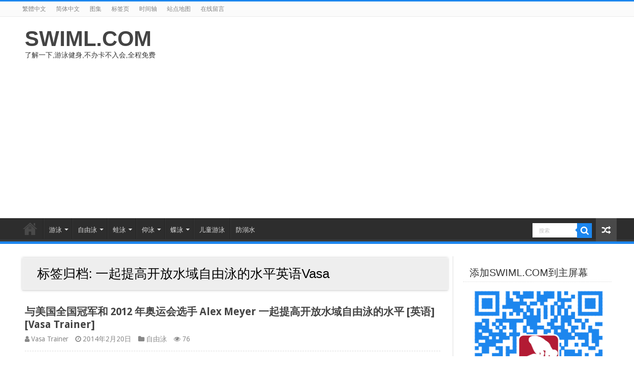

--- FILE ---
content_type: text/html; charset=UTF-8
request_url: https://swiml.com/tag/%E4%B8%80%E8%B5%B7%E6%8F%90%E9%AB%98%E5%BC%80%E6%94%BE%E6%B0%B4%E5%9F%9F%E8%87%AA%E7%94%B1%E6%B3%B3%E7%9A%84%E6%B0%B4%E5%B9%B3%E8%8B%B1%E8%AF%ADvasa
body_size: 15350
content:
<!DOCTYPE html>
<html lang="zh-TW" prefix="og: http://ogp.me/ns#">
<head>
<meta charset="UTF-8" />
<link rel="pingback" href="https://swiml.com/xmlrpc.php" />
<!-- Manifest added by SuperPWA - Progressive Web Apps Plugin For WordPress -->
<link rel="manifest" href="/superpwa-manifest-nginx.json">
<meta name="theme-color" content="#ffffff">
<meta name="mobile-web-app-capable" content="yes">
<meta name="apple-touch-fullscreen" content="yes">
<meta name="apple-mobile-web-app-title" content="SWIML.COM">
<meta name="application-name" content="SWIML.COM">
<meta name="apple-mobile-web-app-capable" content="yes">
<meta name="apple-mobile-web-app-status-bar-style" content="default">
<link rel="apple-touch-icon"  href="https://pic.swiml.com/2019/01/logo.png">
<link rel="apple-touch-icon" sizes="192x192" href="https://pic.swiml.com/2019/01/logo.png">
<!-- / SuperPWA.com -->
<title>一起提高开放水域自由泳的水平英语Vasa &#8211; SWIML.COM</title>
<meta name='robots' content='max-image-preview:large' />
<link rel='dns-prefetch' href='//fonts.googleapis.com' />
<link rel="alternate" type="application/rss+xml" title="訂閱《SWIML.COM》&raquo; 資訊提供" href="https://swiml.com/feed" />
<link rel="alternate" type="application/rss+xml" title="訂閱《SWIML.COM》&raquo; 留言的資訊提供" href="https://swiml.com/comments/feed" />
<link rel="alternate" type="application/rss+xml" title="訂閱《SWIML.COM》&raquo; 標籤〈一起提高开放水域自由泳的水平英语Vasa〉的資訊提供" href="https://swiml.com/tag/%e4%b8%80%e8%b5%b7%e6%8f%90%e9%ab%98%e5%bc%80%e6%94%be%e6%b0%b4%e5%9f%9f%e8%87%aa%e7%94%b1%e6%b3%b3%e7%9a%84%e6%b0%b4%e5%b9%b3%e8%8b%b1%e8%af%advasa/feed" />
<script type="text/javascript">
/* <![CDATA[ */
window._wpemojiSettings = {"baseUrl":"https:\/\/s.w.org\/images\/core\/emoji\/15.0.3\/72x72\/","ext":".png","svgUrl":"https:\/\/s.w.org\/images\/core\/emoji\/15.0.3\/svg\/","svgExt":".svg","source":{"concatemoji":"https:\/\/swiml.com\/wp-includes\/js\/wp-emoji-release.min.js"}};
/*! This file is auto-generated */
!function(i,n){var o,s,e;function c(e){try{var t={supportTests:e,timestamp:(new Date).valueOf()};sessionStorage.setItem(o,JSON.stringify(t))}catch(e){}}function p(e,t,n){e.clearRect(0,0,e.canvas.width,e.canvas.height),e.fillText(t,0,0);var t=new Uint32Array(e.getImageData(0,0,e.canvas.width,e.canvas.height).data),r=(e.clearRect(0,0,e.canvas.width,e.canvas.height),e.fillText(n,0,0),new Uint32Array(e.getImageData(0,0,e.canvas.width,e.canvas.height).data));return t.every(function(e,t){return e===r[t]})}function u(e,t,n){switch(t){case"flag":return n(e,"\ud83c\udff3\ufe0f\u200d\u26a7\ufe0f","\ud83c\udff3\ufe0f\u200b\u26a7\ufe0f")?!1:!n(e,"\ud83c\uddfa\ud83c\uddf3","\ud83c\uddfa\u200b\ud83c\uddf3")&&!n(e,"\ud83c\udff4\udb40\udc67\udb40\udc62\udb40\udc65\udb40\udc6e\udb40\udc67\udb40\udc7f","\ud83c\udff4\u200b\udb40\udc67\u200b\udb40\udc62\u200b\udb40\udc65\u200b\udb40\udc6e\u200b\udb40\udc67\u200b\udb40\udc7f");case"emoji":return!n(e,"\ud83d\udc26\u200d\u2b1b","\ud83d\udc26\u200b\u2b1b")}return!1}function f(e,t,n){var r="undefined"!=typeof WorkerGlobalScope&&self instanceof WorkerGlobalScope?new OffscreenCanvas(300,150):i.createElement("canvas"),a=r.getContext("2d",{willReadFrequently:!0}),o=(a.textBaseline="top",a.font="600 32px Arial",{});return e.forEach(function(e){o[e]=t(a,e,n)}),o}function t(e){var t=i.createElement("script");t.src=e,t.defer=!0,i.head.appendChild(t)}"undefined"!=typeof Promise&&(o="wpEmojiSettingsSupports",s=["flag","emoji"],n.supports={everything:!0,everythingExceptFlag:!0},e=new Promise(function(e){i.addEventListener("DOMContentLoaded",e,{once:!0})}),new Promise(function(t){var n=function(){try{var e=JSON.parse(sessionStorage.getItem(o));if("object"==typeof e&&"number"==typeof e.timestamp&&(new Date).valueOf()<e.timestamp+604800&&"object"==typeof e.supportTests)return e.supportTests}catch(e){}return null}();if(!n){if("undefined"!=typeof Worker&&"undefined"!=typeof OffscreenCanvas&&"undefined"!=typeof URL&&URL.createObjectURL&&"undefined"!=typeof Blob)try{var e="postMessage("+f.toString()+"("+[JSON.stringify(s),u.toString(),p.toString()].join(",")+"));",r=new Blob([e],{type:"text/javascript"}),a=new Worker(URL.createObjectURL(r),{name:"wpTestEmojiSupports"});return void(a.onmessage=function(e){c(n=e.data),a.terminate(),t(n)})}catch(e){}c(n=f(s,u,p))}t(n)}).then(function(e){for(var t in e)n.supports[t]=e[t],n.supports.everything=n.supports.everything&&n.supports[t],"flag"!==t&&(n.supports.everythingExceptFlag=n.supports.everythingExceptFlag&&n.supports[t]);n.supports.everythingExceptFlag=n.supports.everythingExceptFlag&&!n.supports.flag,n.DOMReady=!1,n.readyCallback=function(){n.DOMReady=!0}}).then(function(){return e}).then(function(){var e;n.supports.everything||(n.readyCallback(),(e=n.source||{}).concatemoji?t(e.concatemoji):e.wpemoji&&e.twemoji&&(t(e.twemoji),t(e.wpemoji)))}))}((window,document),window._wpemojiSettings);
/* ]]> */
</script>
<style id='wp-emoji-styles-inline-css' type='text/css'>

	img.wp-smiley, img.emoji {
		display: inline !important;
		border: none !important;
		box-shadow: none !important;
		height: 1em !important;
		width: 1em !important;
		margin: 0 0.07em !important;
		vertical-align: -0.1em !important;
		background: none !important;
		padding: 0 !important;
	}
</style>
<link rel='stylesheet' id='wp-block-library-css' href='https://swiml.com/wp-includes/css/dist/block-library/style.min.css' type='text/css' media='all' />
<style id='classic-theme-styles-inline-css' type='text/css'>
/*! This file is auto-generated */
.wp-block-button__link{color:#fff;background-color:#32373c;border-radius:9999px;box-shadow:none;text-decoration:none;padding:calc(.667em + 2px) calc(1.333em + 2px);font-size:1.125em}.wp-block-file__button{background:#32373c;color:#fff;text-decoration:none}
</style>
<style id='global-styles-inline-css' type='text/css'>
body{--wp--preset--color--black: #000000;--wp--preset--color--cyan-bluish-gray: #abb8c3;--wp--preset--color--white: #ffffff;--wp--preset--color--pale-pink: #f78da7;--wp--preset--color--vivid-red: #cf2e2e;--wp--preset--color--luminous-vivid-orange: #ff6900;--wp--preset--color--luminous-vivid-amber: #fcb900;--wp--preset--color--light-green-cyan: #7bdcb5;--wp--preset--color--vivid-green-cyan: #00d084;--wp--preset--color--pale-cyan-blue: #8ed1fc;--wp--preset--color--vivid-cyan-blue: #0693e3;--wp--preset--color--vivid-purple: #9b51e0;--wp--preset--gradient--vivid-cyan-blue-to-vivid-purple: linear-gradient(135deg,rgba(6,147,227,1) 0%,rgb(155,81,224) 100%);--wp--preset--gradient--light-green-cyan-to-vivid-green-cyan: linear-gradient(135deg,rgb(122,220,180) 0%,rgb(0,208,130) 100%);--wp--preset--gradient--luminous-vivid-amber-to-luminous-vivid-orange: linear-gradient(135deg,rgba(252,185,0,1) 0%,rgba(255,105,0,1) 100%);--wp--preset--gradient--luminous-vivid-orange-to-vivid-red: linear-gradient(135deg,rgba(255,105,0,1) 0%,rgb(207,46,46) 100%);--wp--preset--gradient--very-light-gray-to-cyan-bluish-gray: linear-gradient(135deg,rgb(238,238,238) 0%,rgb(169,184,195) 100%);--wp--preset--gradient--cool-to-warm-spectrum: linear-gradient(135deg,rgb(74,234,220) 0%,rgb(151,120,209) 20%,rgb(207,42,186) 40%,rgb(238,44,130) 60%,rgb(251,105,98) 80%,rgb(254,248,76) 100%);--wp--preset--gradient--blush-light-purple: linear-gradient(135deg,rgb(255,206,236) 0%,rgb(152,150,240) 100%);--wp--preset--gradient--blush-bordeaux: linear-gradient(135deg,rgb(254,205,165) 0%,rgb(254,45,45) 50%,rgb(107,0,62) 100%);--wp--preset--gradient--luminous-dusk: linear-gradient(135deg,rgb(255,203,112) 0%,rgb(199,81,192) 50%,rgb(65,88,208) 100%);--wp--preset--gradient--pale-ocean: linear-gradient(135deg,rgb(255,245,203) 0%,rgb(182,227,212) 50%,rgb(51,167,181) 100%);--wp--preset--gradient--electric-grass: linear-gradient(135deg,rgb(202,248,128) 0%,rgb(113,206,126) 100%);--wp--preset--gradient--midnight: linear-gradient(135deg,rgb(2,3,129) 0%,rgb(40,116,252) 100%);--wp--preset--font-size--small: 13px;--wp--preset--font-size--medium: 20px;--wp--preset--font-size--large: 36px;--wp--preset--font-size--x-large: 42px;--wp--preset--spacing--20: 0.44rem;--wp--preset--spacing--30: 0.67rem;--wp--preset--spacing--40: 1rem;--wp--preset--spacing--50: 1.5rem;--wp--preset--spacing--60: 2.25rem;--wp--preset--spacing--70: 3.38rem;--wp--preset--spacing--80: 5.06rem;--wp--preset--shadow--natural: 6px 6px 9px rgba(0, 0, 0, 0.2);--wp--preset--shadow--deep: 12px 12px 50px rgba(0, 0, 0, 0.4);--wp--preset--shadow--sharp: 6px 6px 0px rgba(0, 0, 0, 0.2);--wp--preset--shadow--outlined: 6px 6px 0px -3px rgba(255, 255, 255, 1), 6px 6px rgba(0, 0, 0, 1);--wp--preset--shadow--crisp: 6px 6px 0px rgba(0, 0, 0, 1);}:where(.is-layout-flex){gap: 0.5em;}:where(.is-layout-grid){gap: 0.5em;}body .is-layout-flex{display: flex;}body .is-layout-flex{flex-wrap: wrap;align-items: center;}body .is-layout-flex > *{margin: 0;}body .is-layout-grid{display: grid;}body .is-layout-grid > *{margin: 0;}:where(.wp-block-columns.is-layout-flex){gap: 2em;}:where(.wp-block-columns.is-layout-grid){gap: 2em;}:where(.wp-block-post-template.is-layout-flex){gap: 1.25em;}:where(.wp-block-post-template.is-layout-grid){gap: 1.25em;}.has-black-color{color: var(--wp--preset--color--black) !important;}.has-cyan-bluish-gray-color{color: var(--wp--preset--color--cyan-bluish-gray) !important;}.has-white-color{color: var(--wp--preset--color--white) !important;}.has-pale-pink-color{color: var(--wp--preset--color--pale-pink) !important;}.has-vivid-red-color{color: var(--wp--preset--color--vivid-red) !important;}.has-luminous-vivid-orange-color{color: var(--wp--preset--color--luminous-vivid-orange) !important;}.has-luminous-vivid-amber-color{color: var(--wp--preset--color--luminous-vivid-amber) !important;}.has-light-green-cyan-color{color: var(--wp--preset--color--light-green-cyan) !important;}.has-vivid-green-cyan-color{color: var(--wp--preset--color--vivid-green-cyan) !important;}.has-pale-cyan-blue-color{color: var(--wp--preset--color--pale-cyan-blue) !important;}.has-vivid-cyan-blue-color{color: var(--wp--preset--color--vivid-cyan-blue) !important;}.has-vivid-purple-color{color: var(--wp--preset--color--vivid-purple) !important;}.has-black-background-color{background-color: var(--wp--preset--color--black) !important;}.has-cyan-bluish-gray-background-color{background-color: var(--wp--preset--color--cyan-bluish-gray) !important;}.has-white-background-color{background-color: var(--wp--preset--color--white) !important;}.has-pale-pink-background-color{background-color: var(--wp--preset--color--pale-pink) !important;}.has-vivid-red-background-color{background-color: var(--wp--preset--color--vivid-red) !important;}.has-luminous-vivid-orange-background-color{background-color: var(--wp--preset--color--luminous-vivid-orange) !important;}.has-luminous-vivid-amber-background-color{background-color: var(--wp--preset--color--luminous-vivid-amber) !important;}.has-light-green-cyan-background-color{background-color: var(--wp--preset--color--light-green-cyan) !important;}.has-vivid-green-cyan-background-color{background-color: var(--wp--preset--color--vivid-green-cyan) !important;}.has-pale-cyan-blue-background-color{background-color: var(--wp--preset--color--pale-cyan-blue) !important;}.has-vivid-cyan-blue-background-color{background-color: var(--wp--preset--color--vivid-cyan-blue) !important;}.has-vivid-purple-background-color{background-color: var(--wp--preset--color--vivid-purple) !important;}.has-black-border-color{border-color: var(--wp--preset--color--black) !important;}.has-cyan-bluish-gray-border-color{border-color: var(--wp--preset--color--cyan-bluish-gray) !important;}.has-white-border-color{border-color: var(--wp--preset--color--white) !important;}.has-pale-pink-border-color{border-color: var(--wp--preset--color--pale-pink) !important;}.has-vivid-red-border-color{border-color: var(--wp--preset--color--vivid-red) !important;}.has-luminous-vivid-orange-border-color{border-color: var(--wp--preset--color--luminous-vivid-orange) !important;}.has-luminous-vivid-amber-border-color{border-color: var(--wp--preset--color--luminous-vivid-amber) !important;}.has-light-green-cyan-border-color{border-color: var(--wp--preset--color--light-green-cyan) !important;}.has-vivid-green-cyan-border-color{border-color: var(--wp--preset--color--vivid-green-cyan) !important;}.has-pale-cyan-blue-border-color{border-color: var(--wp--preset--color--pale-cyan-blue) !important;}.has-vivid-cyan-blue-border-color{border-color: var(--wp--preset--color--vivid-cyan-blue) !important;}.has-vivid-purple-border-color{border-color: var(--wp--preset--color--vivid-purple) !important;}.has-vivid-cyan-blue-to-vivid-purple-gradient-background{background: var(--wp--preset--gradient--vivid-cyan-blue-to-vivid-purple) !important;}.has-light-green-cyan-to-vivid-green-cyan-gradient-background{background: var(--wp--preset--gradient--light-green-cyan-to-vivid-green-cyan) !important;}.has-luminous-vivid-amber-to-luminous-vivid-orange-gradient-background{background: var(--wp--preset--gradient--luminous-vivid-amber-to-luminous-vivid-orange) !important;}.has-luminous-vivid-orange-to-vivid-red-gradient-background{background: var(--wp--preset--gradient--luminous-vivid-orange-to-vivid-red) !important;}.has-very-light-gray-to-cyan-bluish-gray-gradient-background{background: var(--wp--preset--gradient--very-light-gray-to-cyan-bluish-gray) !important;}.has-cool-to-warm-spectrum-gradient-background{background: var(--wp--preset--gradient--cool-to-warm-spectrum) !important;}.has-blush-light-purple-gradient-background{background: var(--wp--preset--gradient--blush-light-purple) !important;}.has-blush-bordeaux-gradient-background{background: var(--wp--preset--gradient--blush-bordeaux) !important;}.has-luminous-dusk-gradient-background{background: var(--wp--preset--gradient--luminous-dusk) !important;}.has-pale-ocean-gradient-background{background: var(--wp--preset--gradient--pale-ocean) !important;}.has-electric-grass-gradient-background{background: var(--wp--preset--gradient--electric-grass) !important;}.has-midnight-gradient-background{background: var(--wp--preset--gradient--midnight) !important;}.has-small-font-size{font-size: var(--wp--preset--font-size--small) !important;}.has-medium-font-size{font-size: var(--wp--preset--font-size--medium) !important;}.has-large-font-size{font-size: var(--wp--preset--font-size--large) !important;}.has-x-large-font-size{font-size: var(--wp--preset--font-size--x-large) !important;}
.wp-block-navigation a:where(:not(.wp-element-button)){color: inherit;}
:where(.wp-block-post-template.is-layout-flex){gap: 1.25em;}:where(.wp-block-post-template.is-layout-grid){gap: 1.25em;}
:where(.wp-block-columns.is-layout-flex){gap: 2em;}:where(.wp-block-columns.is-layout-grid){gap: 2em;}
.wp-block-pullquote{font-size: 1.5em;line-height: 1.6;}
</style>
<link rel='stylesheet' id='tie-style-css' href='https://swiml.com/wp-content/themes/copy/style.css' type='text/css' media='all' />
<link rel='stylesheet' id='tie-ilightbox-skin-css' href='https://swiml.com/wp-content/themes/copy/css/ilightbox/dark-skin/skin.css' type='text/css' media='all' />
<link rel='stylesheet' id='Droid+Sans-css' href='https://fonts.googleapis.com/css?family=Droid+Sans%3Aregular%2C700' type='text/css' media='all' />
<script type="text/javascript" src="https://swiml.com/wp-includes/js/jquery/jquery.min.js" id="jquery-core-js"></script>
<script type="text/javascript" src="https://swiml.com/wp-includes/js/jquery/jquery-migrate.min.js" id="jquery-migrate-js"></script>
<link rel="https://api.w.org/" href="https://swiml.com/wp-json/" /><link rel="alternate" type="application/json" href="https://swiml.com/wp-json/wp/v2/tags/7784" /><link rel="EditURI" type="application/rsd+xml" title="RSD" href="https://swiml.com/xmlrpc.php?rsd" />
<meta name="generator" content="WordPress 6.5.7" />
<script>document.createElement( "picture" );if(!window.HTMLPictureElement && document.addEventListener) {window.addEventListener("DOMContentLoaded", function() {var s = document.createElement("script");s.src = "https://swiml.com/wp-content/plugins/webp-express/js/picturefill.min.js";document.body.appendChild(s);});}</script><link rel="shortcut icon" href="https://swiml.com/wp-content/themes/copy/favicon.ico" title="Favicon" />
<!--[if IE]>
<script type="text/javascript">jQuery(document).ready(function (){ jQuery(".menu-item").has("ul").children("a").attr("aria-haspopup", "true");});</script>
<![endif]-->
<!--[if lt IE 9]>
<script src="https://swiml.com/wp-content/themes/copy/js/html5.js"></script>
<script src="https://swiml.com/wp-content/themes/copy/js/selectivizr-min.js"></script>
<![endif]-->
<!--[if IE 9]>
<link rel="stylesheet" type="text/css" media="all" href="https://swiml.com/wp-content/themes/copy/css/ie9.css" />
<![endif]-->
<!--[if IE 8]>
<link rel="stylesheet" type="text/css" media="all" href="https://swiml.com/wp-content/themes/copy/css/ie8.css" />
<![endif]-->
<!--[if IE 7]>
<link rel="stylesheet" type="text/css" media="all" href="https://swiml.com/wp-content/themes/copy/css/ie7.css" />
<![endif]-->


<meta name="viewport" content="width=device-width, initial-scale=1.0" />

<link rel="stylesheet" id="custom-style-css" href="/wp-content/themes/copy/lswimdiy.css" type="text/css" media="all">

<style type="text/css" media="screen">

body{
	font-family: 'Droid Sans';
}

#main-nav,
.cat-box-content,
#sidebar .widget-container,
.post-listing,
#commentform {
	border-bottom-color: #1C86EE;
}

.search-block .search-button,
#topcontrol,
#main-nav ul li.current-menu-item a,
#main-nav ul li.current-menu-item a:hover,
#main-nav ul li.current_page_parent a,
#main-nav ul li.current_page_parent a:hover,
#main-nav ul li.current-menu-parent a,
#main-nav ul li.current-menu-parent a:hover,
#main-nav ul li.current-page-ancestor a,
#main-nav ul li.current-page-ancestor a:hover,
.pagination span.current,
.share-post span.share-text,
.flex-control-paging li a.flex-active,
.ei-slider-thumbs li.ei-slider-element,
.review-percentage .review-item span span,
.review-final-score,
.button,
a.button,
a.more-link,
#main-content input[type="submit"],
.form-submit #submit,
#login-form .login-button,
.widget-feedburner .feedburner-subscribe,
input[type="submit"],
#buddypress button,
#buddypress a.button,
#buddypress input[type=submit],
#buddypress input[type=reset],
#buddypress ul.button-nav li a,
#buddypress div.generic-button a,
#buddypress .comment-reply-link,
#buddypress div.item-list-tabs ul li a span,
#buddypress div.item-list-tabs ul li.selected a,
#buddypress div.item-list-tabs ul li.current a,
#buddypress #members-directory-form div.item-list-tabs ul li.selected span,
#members-list-options a.selected,
#groups-list-options a.selected,
body.dark-skin #buddypress div.item-list-tabs ul li a span,
body.dark-skin #buddypress div.item-list-tabs ul li.selected a,
body.dark-skin #buddypress div.item-list-tabs ul li.current a,
body.dark-skin #members-list-options a.selected,
body.dark-skin #groups-list-options a.selected,
.search-block-large .search-button,
#featured-posts .flex-next:hover,
#featured-posts .flex-prev:hover,
a.tie-cart span.shooping-count,
.woocommerce span.onsale,
.woocommerce-page span.onsale ,
.woocommerce .widget_price_filter .ui-slider .ui-slider-handle,
.woocommerce-page .widget_price_filter .ui-slider .ui-slider-handle,
#check-also-close,
a.post-slideshow-next,
a.post-slideshow-prev,
.widget_price_filter .ui-slider .ui-slider-handle,
.quantity .minus:hover,
.quantity .plus:hover,
.mejs-container .mejs-controls .mejs-time-rail .mejs-time-current,
#reading-position-indicator  {
	background-color:#1C86EE;
}

::-webkit-scrollbar-thumb{
	background-color:#1C86EE !important;
}

#theme-footer,
#theme-header,
.top-nav ul li.current-menu-item:before,
#main-nav .menu-sub-content ,
#main-nav ul ul,
#check-also-box {
	border-top-color: #1C86EE;
}

.search-block:after {
	border-right-color:#1C86EE;
}

body.rtl .search-block:after {
	border-left-color:#1C86EE;
}

#main-nav ul > li.menu-item-has-children:hover > a:after,
#main-nav ul > li.mega-menu:hover > a:after {
	border-color:transparent transparent #1C86EE;
}

.widget.timeline-posts li a:hover,
.widget.timeline-posts li a:hover span.tie-date {
	color: #1C86EE;
}

.widget.timeline-posts li a:hover span.tie-date:before {
	background: #1C86EE;
	border-color: #1C86EE;
}

#order_review,
#order_review_heading {
	border-color: #1C86EE;
}


</style>

		<script type="text/javascript">
			/* <![CDATA[ */
				var sf_position = '0';
				var sf_templates = "<a href=\"{search_url_escaped}\">\u67e5\u770b\u6240\u6709\u7ed3\u679c<\/a>";
				var sf_input = '.search-live';
				jQuery(document).ready(function(){
					jQuery(sf_input).ajaxyLiveSearch({"expand":false,"searchUrl":"https:\/\/swiml.com\/?s=%s","text":"Search","delay":500,"iwidth":180,"width":315,"ajaxUrl":"https:\/\/swiml.com\/wp-admin\/admin-ajax.php","rtl":0});
					jQuery(".live-search_ajaxy-selective-input").keyup(function() {
						var width = jQuery(this).val().length * 8;
						if(width < 50) {
							width = 50;
						}
						jQuery(this).width(width);
					});
					jQuery(".live-search_ajaxy-selective-search").click(function() {
						jQuery(this).find(".live-search_ajaxy-selective-input").focus();
					});
					jQuery(".live-search_ajaxy-selective-close").click(function() {
						jQuery(this).parent().remove();
					});
				});
			/* ]]> */
		</script>
		<style type="text/css">
.no-js .native-lazyload-js-fallback {
	display: none;
}
</style>
		</head>
<body id="top" class="archive tag tag-vasa tag-7784 zh lazy-enabled">

<div class="wrapper-outer">

	<div class="background-cover"></div>

	<aside id="slide-out">

			<div class="search-mobile">
			<form method="get" id="searchform-mobile" action="https://swiml.com/">
				<button class="search-button" type="submit" value="搜索"><i class="fa fa-search"></i></button>
				<input type="text" id="s-mobile" name="s" title="搜索" value="搜索" onfocus="if (this.value == '搜索') {this.value = '';}" onblur="if (this.value == '') {this.value = '搜索';}"  />
			</form>
		</div><!-- .search-mobile /-->
	
	
		<div id="mobile-menu" ></div>
	</aside><!-- #slide-out /-->

		<div id="wrapper" class="wide-layout">
		<div class="inner-wrapper">

		<header id="theme-header" class="theme-header">
						<div id="top-nav" class="top-nav">
				<div class="container">

			
				<div class="top-menu"><ul id="menu-top" class="menu"><li id="menu-item-9314" class="menu-item menu-item-type-custom menu-item-object-custom menu-item-9314"><a href="https://swiml.com/?variant=zh-tw">繁體中文</a></li>
<li id="menu-item-768" class="menu-item menu-item-type-custom menu-item-object-custom menu-item-768"><a href="https://swiml.com/?variant=zh-hans">简体中文</a></li>
<li id="menu-item-770" class="menu-item menu-item-type-post_type menu-item-object-page menu-item-770"><a href="https://swiml.com/media">图集</a></li>
<li id="menu-item-771" class="menu-item menu-item-type-post_type menu-item-object-page menu-item-771"><a href="https://swiml.com/tags">标签页</a></li>
<li id="menu-item-773" class="menu-item menu-item-type-post_type menu-item-object-page menu-item-773"><a href="https://swiml.com/timeline">时间轴</a></li>
<li id="menu-item-772" class="menu-item menu-item-type-post_type menu-item-object-page menu-item-772"><a href="https://swiml.com/sitemap">站点地图</a></li>
<li id="menu-item-1514" class="menu-item menu-item-type-post_type menu-item-object-page menu-item-1514"><a href="https://swiml.com/liuyan">在线留言</a></li>
</ul></div>
	
	
				</div><!-- .container /-->
			</div><!-- .top-menu /-->
			
		<div class="header-content">

					<a id="slide-out-open" class="slide-out-open" href="#"><span></span></a>
		
			<div class="logo">
			<h2>				<a  href="https://swiml.com/">SWIML.COM</a>
				<span>了解一下,游泳健身,不办卡不入会,全程免费</span>
							</h2>			</div><!-- .logo /-->
						<div class="clear"></div>

		</div>
													<nav id="main-nav" class="fixed-enabled">
				<div class="container">

				
					<div class="main-menu"><ul id="menu-main" class="menu"><li id="menu-item-6" class="menu-item menu-item-type-custom menu-item-object-custom menu-item-home menu-item-6"><a href="https://swiml.com">首页</a></li>
<li id="menu-item-201" class="menu-item menu-item-type-taxonomy menu-item-object-category menu-item-has-children menu-item-201"><a href="https://swiml.com/category/swim">游泳</a>
<ul class="sub-menu menu-sub-content">
	<li id="menu-item-1227" class="menu-item menu-item-type-custom menu-item-object-custom menu-item-1227"><a href="https://swiml.com/tag/youyongjichu">游泳基础</a></li>
	<li id="menu-item-1228" class="menu-item menu-item-type-custom menu-item-object-custom menu-item-1228"><a href="https://swiml.com/tag/youyongreshen">游泳热身</a></li>
</ul>
</li>
<li id="menu-item-7" class="menu-item menu-item-type-taxonomy menu-item-object-category menu-item-has-children menu-item-7"><a href="https://swiml.com/category/ziyouyong">自由泳</a>
<ul class="sub-menu menu-sub-content">
	<li id="menu-item-1231" class="menu-item menu-item-type-custom menu-item-object-custom menu-item-1231"><a href="https://swiml.com/tag/ziyouyongrumen">自由泳入门</a></li>
	<li id="menu-item-1232" class="menu-item menu-item-type-custom menu-item-object-custom menu-item-1232"><a href="https://swiml.com/tag/ziyouyongjinjie">自由泳进阶</a></li>
</ul>
</li>
<li id="menu-item-8" class="menu-item menu-item-type-taxonomy menu-item-object-category menu-item-has-children menu-item-8"><a href="https://swiml.com/category/wayong">蛙泳</a>
<ul class="sub-menu menu-sub-content">
	<li id="menu-item-1229" class="menu-item menu-item-type-custom menu-item-object-custom menu-item-1229"><a href="https://swiml.com/tag/wayongrumen">蛙泳入门</a></li>
	<li id="menu-item-1230" class="menu-item menu-item-type-custom menu-item-object-custom menu-item-1230"><a href="https://swiml.com/tag/wayongjinjie">蛙泳进阶</a></li>
</ul>
</li>
<li id="menu-item-14" class="menu-item menu-item-type-taxonomy menu-item-object-category menu-item-has-children menu-item-14"><a href="https://swiml.com/category/yangyong">仰泳</a>
<ul class="sub-menu menu-sub-content">
	<li id="menu-item-1233" class="menu-item menu-item-type-custom menu-item-object-custom menu-item-1233"><a href="https://swiml.com/tag/yangyongrumen">仰泳入门</a></li>
	<li id="menu-item-1234" class="menu-item menu-item-type-custom menu-item-object-custom menu-item-1234"><a href="https://swiml.com/tag/yangyongjinjie">仰泳进阶</a></li>
</ul>
</li>
<li id="menu-item-9" class="menu-item menu-item-type-taxonomy menu-item-object-category menu-item-has-children menu-item-9"><a href="https://swiml.com/category/dieyong">蝶泳</a>
<ul class="sub-menu menu-sub-content">
	<li id="menu-item-1235" class="menu-item menu-item-type-custom menu-item-object-custom menu-item-1235"><a href="https://swiml.com/tag/dieyongrumen">蝶泳入门</a></li>
	<li id="menu-item-1236" class="menu-item menu-item-type-custom menu-item-object-custom menu-item-1236"><a href="https://swiml.com/tag/dieyongjinjie">蝶泳进阶</a></li>
</ul>
</li>
<li id="menu-item-3602" class="menu-item menu-item-type-taxonomy menu-item-object-category menu-item-3602"><a href="https://swiml.com/category/ertong">儿童游泳</a></li>
<li id="menu-item-3603" class="menu-item menu-item-type-taxonomy menu-item-object-category menu-item-3603"><a href="https://swiml.com/category/fangnishui">防溺水</a></li>
</ul></div><div class="search-block">
						<form method="get" id="searchform-header" action="https://swiml.com/">
							<button class="search-button" type="submit" value="搜索"><i class="fa fa-search"></i></button>	
							<input class="search-live" type="text" id="s-header" name="s" title="搜索" value="搜索" onfocus="if (this.value == '搜索') {this.value = '';}" onblur="if (this.value == '') {this.value = '搜索';}"  />
						</form>
					</div><!-- .search-block /-->
										<a href="https://swiml.com/?tierand=1" class="random-article ttip" title="随机文章"><i class="fa fa-random"></i></a>
					
					
				</div>
			</nav><!-- .main-nav /-->
					</header><!-- #header /-->

	
	
	<div id="main-content" class="container">
	<div class="content">
		
		<div class="page-head">
		
			<h1 class="page-title">
				标签归档: <span>一起提高开放水域自由泳的水平英语Vasa</span>			</h1>
			
						
			<div class="stripe-line"></div>
			
						
		</div>
		
				<div class="post-listing archive-box">


	<article class="item-list tie_video">
	
		<h2 class="post-box-title">
			<a href="https://swiml.com/11026.html">与美国全国冠军和 2012 年奥运会选手 Alex Meyer 一起提高开放水域自由泳的水平
[英语][Vasa Trainer]</a>
		</h2>
		
		<p class="post-meta">
		
	<span class="post-meta-author"><i class="fa fa-user"></i><a href="https://swiml.com/author/vasa_trainer" title="">Vasa Trainer </a></span>
	
		
	<span class="tie-date"><i class="fa fa-clock-o"></i>2014年2月20日</span>	
	<span class="post-cats"><i class="fa fa-folder"></i><a href="https://swiml.com/category/ziyouyong" rel="category tag">自由泳</a></span>
	
	<span class="post-views"><i class="fa fa-eye"></i>76 </span> </p>
					

		
			
		
		<div class="post-thumbnail">
			<a href="https://swiml.com/11026.html">
				<picture><source srcset="" data-srcset="https://pic.swiml.com/2021/09/1632972923_maxresdefault-310x165.jpg.webp" type="image/webp"><img width="310" height="165" src="https://swiml.com/wp-content/plugins/native-lazyload/assets/images/placeholder.svg" class="attachment-tie-medium size-tie-medium wp-post-image native-lazyload-js-fallback webpexpress-processed" alt="" decoding="async" fetchpriority="high" loading="lazy" data-src="https://pic.swiml.com/2021/09/1632972923_maxresdefault-310x165.jpg"></picture>				<span class="fa overlay-icon"></span>
			</a>
		</div><!-- post-thumbnail /-->
		
					
		<div class="entry">
			<p>向美国奥运选手亚历克斯迈耶学习如何在铁人三项和公开水域加强和改进自由泳。 他在 Vasa Trainer 和 Vasa Swim Ergometers 上整合了基于时间效率的、基于功率的旱地游泳特定训练。 他依靠使用流行的游泳凳来更好地、更有力地与水连接，以维持适当的高肘自由泳并防止比赛中的疲劳。 该视频将帮助任何时间紧迫、不能经常去游泳 &hellip;			<a class="more-link" href="https://swiml.com/11026.html">更多 &raquo;</a></p>
		</div>

				
		<div class="clear"></div>
	</article><!-- .item-list -->
	
</div>
				
	</div> <!-- .content -->
	
<aside id="sidebar">
	<div class="theiaStickySidebar">
<div id="media_image-4" class="widget widget_media_image"><div class="widget-top"><h4>添加SWIML.COM到主屏幕</h4><div class="stripe-line"></div></div>
						<div class="widget-container"><a href="https://swiml.com/?utm_source=superpwa"><picture><source srcset="" data-srcset="https://pic.swiml.com/2019/02/lswimerweima.png.webp" type="image/webp"><img width="300" height="300" src="https://swiml.com/wp-content/plugins/native-lazyload/assets/images/placeholder.svg" class="image wp-image-3568  attachment-full size-full native-lazyload-js-fallback webpexpress-processed" alt="" style="max-width: 100%; height: auto;" decoding="async" loading="lazy" data-src="https://pic.swiml.com/2019/02/lswimerweima.png"></picture></a></div></div><!-- .widget /--><div id="news-pic-widget-7" class="widget news-pic"><div class="widget-top"><h4>随机推荐		</h4><div class="stripe-line"></div></div>
						<div class="widget-container">										<div class="post-thumbnail tie_video">
					<a class="ttip" title="关于瑞安·洛赫特的 5 个事实！
[英语]" href="https://swiml.com/13373.html" ><picture><source srcset="" data-srcset="https://pic.swiml.com/2022/05/1652942433_maxresdefault-110x75.jpg.webp" type="image/webp"><img width="110" height="75" src="https://swiml.com/wp-content/plugins/native-lazyload/assets/images/placeholder.svg" class="attachment-tie-small size-tie-small wp-post-image native-lazyload-js-fallback webpexpress-processed" alt="" decoding="async" loading="lazy" data-src="https://pic.swiml.com/2022/05/1652942433_maxresdefault-110x75.jpg"></picture><span class="fa overlay-icon"></span></a>
				</div><!-- post-thumbnail /-->
											<div class="post-thumbnail tie_video">
					<a class="ttip" title="在自由泳中要避免鸡翅移臂-竹内工具箱" href="https://swiml.com/711.html" ><picture><source srcset="" data-srcset="https://pic.swiml.com/2018/05/ziyouyonghuanqi2-110x75.jpg.webp" type="image/webp"><img width="110" height="75" src="https://swiml.com/wp-content/plugins/native-lazyload/assets/images/placeholder.svg" class="attachment-tie-small size-tie-small wp-post-image native-lazyload-js-fallback webpexpress-processed" alt="" decoding="async" loading="lazy" data-src="https://pic.swiml.com/2018/05/ziyouyonghuanqi2-110x75.jpg"></picture><span class="fa overlay-icon"></span></a>
				</div><!-- post-thumbnail /-->
											<div class="post-thumbnail tie_video">
					<a class="ttip" title="FORZA AQUA百里香!! 法比奥和玛格丽特在ISL上|  ISL那不勒斯|
[英语][国际游泳联盟]" href="https://swiml.com/9072.html" ><picture><source data-srcset="https://pic.swiml.com/2021/03/1615576734_hqdefault-110x75.jpg.webp 110w, https://pic.swiml.com/2021/03/1615576734_hqdefault-480x330.jpg.webp 480w" srcset="" data-sizes="(max-width: 110px) 100vw, 110px" type="image/webp"><img width="110" height="75" src="https://swiml.com/wp-content/plugins/native-lazyload/assets/images/placeholder.svg" class="attachment-tie-small size-tie-small wp-post-image native-lazyload-js-fallback webpexpress-processed" alt="" decoding="async" loading="lazy" data-src="https://pic.swiml.com/2021/03/1615576734_hqdefault-110x75.jpg" data-srcset="https://pic.swiml.com/2021/03/1615576734_hqdefault-110x75.jpg 110w, https://pic.swiml.com/2021/03/1615576734_hqdefault-480x330.jpg 480w" data-sizes="(max-width: 110px) 100vw, 110px"></picture><span class="fa overlay-icon"></span></a>
				</div><!-- post-thumbnail /-->
											<div class="post-thumbnail tie_video">
					<a class="ttip" title="预防游泳肩伤的 5 种方法
[英语]" href="https://swiml.com/13891.html" ><picture><source srcset="" data-srcset="https://pic.swiml.com/2022/05/1653905435_maxresdefault-110x75.jpg.webp" type="image/webp"><img width="110" height="75" src="https://swiml.com/wp-content/plugins/native-lazyload/assets/images/placeholder.svg" class="attachment-tie-small size-tie-small wp-post-image native-lazyload-js-fallback webpexpress-processed" alt="" decoding="async" loading="lazy" data-src="https://pic.swiml.com/2022/05/1653905435_maxresdefault-110x75.jpg"></picture><span class="fa overlay-icon"></span></a>
				</div><!-- post-thumbnail /-->
											<div class="post-thumbnail tie_video">
					<a class="ttip" title="3 能让你游得更快的主要事情。
[英语][Skills NT]" href="https://swiml.com/11866.html" ><picture><source srcset="" data-srcset="https://pic.swiml.com/2021/11/1637633016_maxresdefault-110x75.jpg.webp" type="image/webp"><img width="110" height="75" src="https://swiml.com/wp-content/plugins/native-lazyload/assets/images/placeholder.svg" class="attachment-tie-small size-tie-small wp-post-image native-lazyload-js-fallback webpexpress-processed" alt="" decoding="async" loading="lazy" data-src="https://pic.swiml.com/2021/11/1637633016_maxresdefault-110x75.jpg"></picture><span class="fa overlay-icon"></span></a>
				</div><!-- post-thumbnail /-->
											<div class="post-thumbnail tie_video">
					<a class="ttip" title="更快、更有效地游泳 &#8211; 在水中伸直的正确姿势
[英语][ Swimming Lessons]" href="https://swiml.com/9709.html" ><picture><source srcset="" data-srcset="https://pic.swiml.com/2021/07/1627731932_maxresdefault-110x75.jpg.webp" type="image/webp"><img width="110" height="75" src="https://swiml.com/wp-content/plugins/native-lazyload/assets/images/placeholder.svg" class="attachment-tie-small size-tie-small wp-post-image native-lazyload-js-fallback webpexpress-processed" alt="" decoding="async" loading="lazy" data-src="https://pic.swiml.com/2021/07/1627731932_maxresdefault-110x75.jpg"></picture><span class="fa overlay-icon"></span></a>
				</div><!-- post-thumbnail /-->
											<div class="post-thumbnail tie_video">
					<a class="ttip" title="7天免费试用版包括什么
[英语]" href="https://swiml.com/6177.html" ><picture><source srcset="" data-srcset="https://pic.swiml.com/2021/02/1613668474_maxresdefault-110x75.jpg.webp" type="image/webp"><img width="110" height="75" src="https://swiml.com/wp-content/plugins/native-lazyload/assets/images/placeholder.svg" class="attachment-tie-small size-tie-small wp-post-image native-lazyload-js-fallback webpexpress-processed" alt="" decoding="async" loading="lazy" data-src="https://pic.swiml.com/2021/02/1613668474_maxresdefault-110x75.jpg"></picture><span class="fa overlay-icon"></span></a>
				</div><!-- post-thumbnail /-->
											<div class="post-thumbnail tie_video">
					<a class="ttip" title="游泳 &#8211; 蝴蝶 &#8211; 外向内踢
[英语][GoSwim]" href="https://swiml.com/10836.html" ><picture><source data-srcset="https://pic.swiml.com/2021/09/1632851738_hqdefault-110x75.jpg.webp 110w, https://pic.swiml.com/2021/09/1632851738_hqdefault-480x330.jpg.webp 480w" srcset="" data-sizes="(max-width: 110px) 100vw, 110px" type="image/webp"><img width="110" height="75" src="https://swiml.com/wp-content/plugins/native-lazyload/assets/images/placeholder.svg" class="attachment-tie-small size-tie-small wp-post-image native-lazyload-js-fallback webpexpress-processed" alt="" decoding="async" loading="lazy" data-src="https://pic.swiml.com/2021/09/1632851738_hqdefault-110x75.jpg" data-srcset="https://pic.swiml.com/2021/09/1632851738_hqdefault-110x75.jpg 110w, https://pic.swiml.com/2021/09/1632851738_hqdefault-480x330.jpg 480w" data-sizes="(max-width: 110px) 100vw, 110px"></picture><span class="fa overlay-icon"></span></a>
				</div><!-- post-thumbnail /-->
											<div class="post-thumbnail tie_video">
					<a class="ttip" title="你能在麦基诺岛完成这次游泳吗？
[英语]" href="https://swiml.com/13213.html" ><picture><source srcset="" data-srcset="https://pic.swiml.com/2022/05/1652638596_maxresdefault-110x75.jpg.webp" type="image/webp"><img width="110" height="75" src="https://swiml.com/wp-content/plugins/native-lazyload/assets/images/placeholder.svg" class="attachment-tie-small size-tie-small wp-post-image native-lazyload-js-fallback webpexpress-processed" alt="" decoding="async" loading="lazy" data-src="https://pic.swiml.com/2022/05/1652638596_maxresdefault-110x75.jpg"></picture><span class="fa overlay-icon"></span></a>
				</div><!-- post-thumbnail /-->
							<div class="clear"></div>
	</div></div><!-- .widget /--><div id="tag_cloud-4" class="widget widget_tag_cloud"><div class="widget-top"><h4>标签</h4><div class="stripe-line"></div></div>
						<div class="widget-container"><div class="tagcloud"><a href="https://swiml.com/tag/day" class="tag-cloud-link tag-link-2645 tag-link-position-1" style="font-size: 10.686868686869pt;" aria-label="DAY (188 個項目)">DAY</a>
<a href="https://swiml.com/tag/goswim" class="tag-cloud-link tag-link-1223 tag-link-position-2" style="font-size: 18.888888888889pt;" aria-label="Goswim (721 個項目)">Goswim</a>
<a href="https://swiml.com/tag/international-swimming-league" class="tag-cloud-link tag-link-2577 tag-link-position-3" style="font-size: 21.010101010101pt;" aria-label="International Swimming League (1,022 個項目)">International Swimming League</a>
<a href="https://swiml.com/tag/isl" class="tag-cloud-link tag-link-2580 tag-link-position-4" style="font-size: 16.909090909091pt;" aria-label="ISL (529 個項目)">ISL</a>
<a href="https://swiml.com/tag/match" class="tag-cloud-link tag-link-2644 tag-link-position-5" style="font-size: 10.121212121212pt;" aria-label="MATCH (174 個項目)">MATCH</a>
<a href="https://swiml.com/tag/myswimpro" class="tag-cloud-link tag-link-2574 tag-link-position-6" style="font-size: 21.858585858586pt;" aria-label="MySwimPro (1,186 個項目)">MySwimPro</a>
<a href="https://swiml.com/tag/season" class="tag-cloud-link tag-link-2581 tag-link-position-7" style="font-size: 11.393939393939pt;" aria-label="SEASON (211 個項目)">SEASON</a>
<a href="https://swiml.com/tag/skills-nt" class="tag-cloud-link tag-link-8268 tag-link-position-8" style="font-size: 13.79797979798pt;" aria-label="Skills NT (316 個項目)">Skills NT</a>
<a href="https://swiml.com/tag/swim" class="tag-cloud-link tag-link-1802 tag-link-position-9" style="font-size: 11.393939393939pt;" aria-label="Swim (212 個項目)">Swim</a>
<a href="https://swiml.com/tag/swimming" class="tag-cloud-link tag-link-1639 tag-link-position-10" style="font-size: 8.5656565656566pt;" aria-label="Swimming (133 個項目)">Swimming</a>
<a href="https://swiml.com/tag/trainer" class="tag-cloud-link tag-link-3010 tag-link-position-11" style="font-size: 11.252525252525pt;" aria-label="Trainer (208 個項目)">Trainer</a>
<a href="https://swiml.com/tag/vasa-trainer" class="tag-cloud-link tag-link-7461 tag-link-position-12" style="font-size: 11.111111111111pt;" aria-label="Vasa Trainer (203 個項目)">Vasa Trainer</a>
<a href="https://swiml.com/tag/%e4%b8%96%e7%95%8c%e7%ba%aa%e5%bd%95" class="tag-cloud-link tag-link-2737 tag-link-position-13" style="font-size: 8.1414141414141pt;" aria-label="世界纪录 (126 個項目)">世界纪录</a>
<a href="https://swiml.com/tag/%e4%bb%b0%e6%b3%b3" class="tag-cloud-link tag-link-21 tag-link-position-14" style="font-size: 11.676767676768pt;" aria-label="仰泳 (223 個項目)">仰泳</a>
<a href="https://swiml.com/tag/%e5%9b%bd%e9%99%85%e6%b8%b8%e6%b3%b3%e8%81%94%e7%9b%9f" class="tag-cloud-link tag-link-2576 tag-link-position-15" style="font-size: 21.010101010101pt;" aria-label="国际游泳联盟 (1,028 個項目)">国际游泳联盟</a>
<a href="https://swiml.com/tag/%e5%a5%a5%e8%bf%90%e4%bc%9a" class="tag-cloud-link tag-link-2840 tag-link-position-16" style="font-size: 8.4242424242424pt;" aria-label="奥运会 (131 個項目)">奥运会</a>
<a href="https://swiml.com/tag/%e5%a6%82%e4%bd%95%e6%b8%b8%e6%b3%b3" class="tag-cloud-link tag-link-4188 tag-link-position-17" style="font-size: 10.545454545455pt;" aria-label="如何游泳 (186 個項目)">如何游泳</a>
<a href="https://swiml.com/tag/%e5%ad%a3" class="tag-cloud-link tag-link-7472 tag-link-position-18" style="font-size: 8pt;" aria-label="季 (122 個項目)">季</a>
<a href="https://swiml.com/tag/%e5%ad%a6%e6%b8%b8%e6%b3%b3" class="tag-cloud-link tag-link-167 tag-link-position-19" style="font-size: 11.676767676768pt;" aria-label="学游泳 (222 個項目)">学游泳</a>
<a href="https://swiml.com/tag/%e6%88%91%e7%9a%84%e6%96%af%e5%a8%81%e6%99%ae%e7%bd%97" class="tag-cloud-link tag-link-9490 tag-link-position-20" style="font-size: 8.4242424242424pt;" aria-label="我的斯威普罗 (132 個項目)">我的斯威普罗</a>
<a href="https://swiml.com/tag/%e6%95%99%e5%ad%a6" class="tag-cloud-link tag-link-3554 tag-link-position-21" style="font-size: 11.393939393939pt;" aria-label="教学 (212 個項目)">教学</a>
<a href="https://swiml.com/tag/%e6%98%93%e6%a2%a6%e8%a7%89" class="tag-cloud-link tag-link-3563 tag-link-position-22" style="font-size: 18.323232323232pt;" aria-label="易梦觉 (665 個項目)">易梦觉</a>
<a href="https://swiml.com/tag/%e6%a2%a6%e8%a7%89%e6%95%99%e6%b8%b8%e6%b3%b3" class="tag-cloud-link tag-link-962 tag-link-position-23" style="font-size: 18.464646464646pt;" aria-label="梦觉教游泳 (668 個項目)">梦觉教游泳</a>
<a href="https://swiml.com/tag/%e6%b0%b4%e6%b3%b3" class="tag-cloud-link tag-link-2504 tag-link-position-24" style="font-size: 9.979797979798pt;" aria-label="水泳 (170 個項目)">水泳</a>
<a href="https://swiml.com/tag/%e6%b8%b8%e6%b3%b3" class="tag-cloud-link tag-link-22 tag-link-position-25" style="font-size: 22pt;" aria-label="游泳 (1,193 個項目)">游泳</a>
<a href="https://swiml.com/tag/%e6%b8%b8%e6%b3%b3%e6%8a%80%e6%9c%af" class="tag-cloud-link tag-link-792 tag-link-position-26" style="font-size: 11.393939393939pt;" aria-label="游泳技术 (211 個項目)">游泳技术</a>
<a href="https://swiml.com/tag/%e6%b8%b8%e6%b3%b3%e6%95%99%e5%ad%a6" class="tag-cloud-link tag-link-2207 tag-link-position-27" style="font-size: 8pt;" aria-label="游泳教学 (122 個項目)">游泳教学</a>
<a href="https://swiml.com/tag/%e6%b8%b8%e6%b3%b3%e6%95%99%e7%a8%8b" class="tag-cloud-link tag-link-701 tag-link-position-28" style="font-size: 11.111111111111pt;" aria-label="游泳教程 (203 個項目)">游泳教程</a>
<a href="https://swiml.com/tag/%e6%b8%b8%e6%b3%b3%e6%95%99%e7%bb%83" class="tag-cloud-link tag-link-2493 tag-link-position-29" style="font-size: 10.262626262626pt;" aria-label="游泳教练 (175 個項目)">游泳教练</a>
<a href="https://swiml.com/tag/%e6%b8%b8%e6%b3%b3%e6%b1%a0" class="tag-cloud-link tag-link-2817 tag-link-position-30" style="font-size: 9.5555555555556pt;" aria-label="游泳池 (156 個項目)">游泳池</a>
<a href="https://swiml.com/tag/%e6%b8%b8%e6%b3%b3%e7%9a%84" class="tag-cloud-link tag-link-2592 tag-link-position-31" style="font-size: 12.383838383838pt;" aria-label="游泳的 (250 個項目)">游泳的</a>
<a href="https://swiml.com/tag/%e6%b8%b8%e6%b3%b3%e8%80%85" class="tag-cloud-link tag-link-2616 tag-link-position-32" style="font-size: 8.7070707070707pt;" aria-label="游泳者 (138 個項目)">游泳者</a>
<a href="https://swiml.com/tag/%e6%b8%b8%e6%b3%b3%e8%a7%86%e9%a2%91" class="tag-cloud-link tag-link-223 tag-link-position-33" style="font-size: 10.686868686869pt;" aria-label="游泳视频 (191 個項目)">游泳视频</a>
<a href="https://swiml.com/tag/%e6%b8%b8%e6%b3%b3%e8%ae%ad%e7%bb%83" class="tag-cloud-link tag-link-2285 tag-link-position-34" style="font-size: 12.525252525253pt;" aria-label="游泳训练 (258 個項目)">游泳训练</a>
<a href="https://swiml.com/tag/%e7%83%9f%e9%83%8e" class="tag-cloud-link tag-link-1522 tag-link-position-35" style="font-size: 8.1414141414141pt;" aria-label="烟郎 (124 個項目)">烟郎</a>
<a href="https://swiml.com/tag/%e7%ac%ac" class="tag-cloud-link tag-link-6747 tag-link-position-36" style="font-size: 13.373737373737pt;" aria-label="第 (294 個項目)">第</a>
<a href="https://swiml.com/tag/%e8%87%aa%e7%94%b1%e6%b3%b3" class="tag-cloud-link tag-link-24 tag-link-position-37" style="font-size: 16.767676767677pt;" aria-label="自由泳 (512 個項目)">自由泳</a>
<a href="https://swiml.com/tag/ziyouyongrumen" class="tag-cloud-link tag-link-555 tag-link-position-38" style="font-size: 9.4141414141414pt;" aria-label="自由泳入门 (155 個項目)">自由泳入门</a>
<a href="https://swiml.com/tag/%e8%87%aa%e7%94%b1%e6%b3%b3%e6%8f%90%e9%ab%98" class="tag-cloud-link tag-link-267 tag-link-position-39" style="font-size: 9.2727272727273pt;" aria-label="自由泳提高 (149 個項目)">自由泳提高</a>
<a href="https://swiml.com/tag/ziyouyongjinjie" class="tag-cloud-link tag-link-145 tag-link-position-40" style="font-size: 11.818181818182pt;" aria-label="自由泳进阶 (226 個項目)">自由泳进阶</a>
<a href="https://swiml.com/tag/%e8%9b%99%e6%b3%b3" class="tag-cloud-link tag-link-20 tag-link-position-41" style="font-size: 13.79797979798pt;" aria-label="蛙泳 (316 個項目)">蛙泳</a>
<a href="https://swiml.com/tag/%e8%9d%b4%e8%9d%b6" class="tag-cloud-link tag-link-4850 tag-link-position-42" style="font-size: 10.686868686869pt;" aria-label="蝴蝶 (189 個項目)">蝴蝶</a>
<a href="https://swiml.com/tag/%e8%bf%90%e5%8a%a8" class="tag-cloud-link tag-link-3553 tag-link-position-43" style="font-size: 14.080808080808pt;" aria-label="运动 (330 個項目)">运动</a>
<a href="https://swiml.com/tag/%e9%99%88%e4%bf%8a%e5%8b%8b" class="tag-cloud-link tag-link-996 tag-link-position-44" style="font-size: 14.363636363636pt;" aria-label="陈俊勋 (345 個項目)">陈俊勋</a>
<a href="https://swiml.com/tag/%e9%b1%bc%e5%bc%8f%e6%b8%b8%e6%b3%b3" class="tag-cloud-link tag-link-997 tag-link-position-45" style="font-size: 14.646464646465pt;" aria-label="鱼式游泳 (366 個項目)">鱼式游泳</a></div>
</div></div><!-- .widget /--><div id="timeline-posts-widget-4" class="widget timeline-posts"><div class="widget-top"><h4>时间轴		</h4><div class="stripe-line"></div></div>
						<div class="widget-container">				<ul>
							<li>
			<a href="https://swiml.com/14476.html">
				<span class="tie-date"><i class="fa fa-clock-o"></i>2024年4月11日</span>				<h3>The best timing drill[英语]</h3>
			</a>
		</li>
				<li>
			<a href="https://swiml.com/14321.html">
				<span class="tie-date"><i class="fa fa-clock-o"></i>2024年4月1日</span>				<h3>厌倦了拥挤的泳池？ 我们都去过那儿。  #swimtraining #drylandtraining #swimtips
[英语][Vasa Trainer]</h3>
			</a>
		</li>
				<li>
			<a href="https://swiml.com/14362.html">
				<span class="tie-date"><i class="fa fa-clock-o"></i>2024年4月1日</span>				<h3>What a 200 meter butterfly feels like in an Olympic Swimming pool[英语]</h3>
			</a>
		</li>
				<li>
			<a href="https://swiml.com/14360.html">
				<span class="tie-date"><i class="fa fa-clock-o"></i>2024年3月31日</span>				<h3>Vitamin Sea[英语]</h3>
			</a>
		</li>
				<li>
			<a href="https://swiml.com/14358.html">
				<span class="tie-date"><i class="fa fa-clock-o"></i>2024年3月30日</span>				<h3>Léon Marchand 速度如此之快的 6 个原因！
[英语]</h3>
			</a>
		</li>
						</ul>
		<div class="clear"></div>
	</div></div><!-- .widget /--><div id="ads250_250-widget-2" class="widget e3lan e3lan250_250-widget"><div class="widget-top"><h4> Advertisement</h4><div class="stripe-line"></div></div>
						<div class="widget-container">		<div  class="e3lan-widget-content e3lan250-250">
							</div>
	</div></div><!-- .widget /--><div id="media_image-2" class="widget widget_media_image"><div class="widget-top"><h4>扫码关注LSWIM.COM</h4><div class="stripe-line"></div></div>
						<div class="widget-container"><picture><source srcset="" data-srcset="https://pic.swiml.com/2018/05/lswim2weima.png.webp" type="image/webp"><img width="300" height="300" src="https://swiml.com/wp-content/plugins/native-lazyload/assets/images/placeholder.svg" class="image wp-image-1036  attachment-full size-full native-lazyload-js-fallback webpexpress-processed" alt="" style="max-width: 100%; height: auto;" decoding="async" loading="lazy" data-src="https://pic.swiml.com/2018/05/lswim2weima.png"></picture></div></div><!-- .widget /--><div id="tag_cloud-2" class="widget widget_tag_cloud"><div class="widget-top"><h4>标签</h4><div class="stripe-line"></div></div>
						<div class="widget-container"><div class="tagcloud"><a href="https://swiml.com/tag/day" class="tag-cloud-link tag-link-2645 tag-link-position-1" style="font-size: 10.686868686869pt;" aria-label="DAY (188 個項目)">DAY</a>
<a href="https://swiml.com/tag/goswim" class="tag-cloud-link tag-link-1223 tag-link-position-2" style="font-size: 18.888888888889pt;" aria-label="Goswim (721 個項目)">Goswim</a>
<a href="https://swiml.com/tag/international-swimming-league" class="tag-cloud-link tag-link-2577 tag-link-position-3" style="font-size: 21.010101010101pt;" aria-label="International Swimming League (1,022 個項目)">International Swimming League</a>
<a href="https://swiml.com/tag/isl" class="tag-cloud-link tag-link-2580 tag-link-position-4" style="font-size: 16.909090909091pt;" aria-label="ISL (529 個項目)">ISL</a>
<a href="https://swiml.com/tag/match" class="tag-cloud-link tag-link-2644 tag-link-position-5" style="font-size: 10.121212121212pt;" aria-label="MATCH (174 個項目)">MATCH</a>
<a href="https://swiml.com/tag/myswimpro" class="tag-cloud-link tag-link-2574 tag-link-position-6" style="font-size: 21.858585858586pt;" aria-label="MySwimPro (1,186 個項目)">MySwimPro</a>
<a href="https://swiml.com/tag/season" class="tag-cloud-link tag-link-2581 tag-link-position-7" style="font-size: 11.393939393939pt;" aria-label="SEASON (211 個項目)">SEASON</a>
<a href="https://swiml.com/tag/skills-nt" class="tag-cloud-link tag-link-8268 tag-link-position-8" style="font-size: 13.79797979798pt;" aria-label="Skills NT (316 個項目)">Skills NT</a>
<a href="https://swiml.com/tag/swim" class="tag-cloud-link tag-link-1802 tag-link-position-9" style="font-size: 11.393939393939pt;" aria-label="Swim (212 個項目)">Swim</a>
<a href="https://swiml.com/tag/swimming" class="tag-cloud-link tag-link-1639 tag-link-position-10" style="font-size: 8.5656565656566pt;" aria-label="Swimming (133 個項目)">Swimming</a>
<a href="https://swiml.com/tag/trainer" class="tag-cloud-link tag-link-3010 tag-link-position-11" style="font-size: 11.252525252525pt;" aria-label="Trainer (208 個項目)">Trainer</a>
<a href="https://swiml.com/tag/vasa-trainer" class="tag-cloud-link tag-link-7461 tag-link-position-12" style="font-size: 11.111111111111pt;" aria-label="Vasa Trainer (203 個項目)">Vasa Trainer</a>
<a href="https://swiml.com/tag/%e4%b8%96%e7%95%8c%e7%ba%aa%e5%bd%95" class="tag-cloud-link tag-link-2737 tag-link-position-13" style="font-size: 8.1414141414141pt;" aria-label="世界纪录 (126 個項目)">世界纪录</a>
<a href="https://swiml.com/tag/%e4%bb%b0%e6%b3%b3" class="tag-cloud-link tag-link-21 tag-link-position-14" style="font-size: 11.676767676768pt;" aria-label="仰泳 (223 個項目)">仰泳</a>
<a href="https://swiml.com/tag/%e5%9b%bd%e9%99%85%e6%b8%b8%e6%b3%b3%e8%81%94%e7%9b%9f" class="tag-cloud-link tag-link-2576 tag-link-position-15" style="font-size: 21.010101010101pt;" aria-label="国际游泳联盟 (1,028 個項目)">国际游泳联盟</a>
<a href="https://swiml.com/tag/%e5%a5%a5%e8%bf%90%e4%bc%9a" class="tag-cloud-link tag-link-2840 tag-link-position-16" style="font-size: 8.4242424242424pt;" aria-label="奥运会 (131 個項目)">奥运会</a>
<a href="https://swiml.com/tag/%e5%a6%82%e4%bd%95%e6%b8%b8%e6%b3%b3" class="tag-cloud-link tag-link-4188 tag-link-position-17" style="font-size: 10.545454545455pt;" aria-label="如何游泳 (186 個項目)">如何游泳</a>
<a href="https://swiml.com/tag/%e5%ad%a3" class="tag-cloud-link tag-link-7472 tag-link-position-18" style="font-size: 8pt;" aria-label="季 (122 個項目)">季</a>
<a href="https://swiml.com/tag/%e5%ad%a6%e6%b8%b8%e6%b3%b3" class="tag-cloud-link tag-link-167 tag-link-position-19" style="font-size: 11.676767676768pt;" aria-label="学游泳 (222 個項目)">学游泳</a>
<a href="https://swiml.com/tag/%e6%88%91%e7%9a%84%e6%96%af%e5%a8%81%e6%99%ae%e7%bd%97" class="tag-cloud-link tag-link-9490 tag-link-position-20" style="font-size: 8.4242424242424pt;" aria-label="我的斯威普罗 (132 個項目)">我的斯威普罗</a>
<a href="https://swiml.com/tag/%e6%95%99%e5%ad%a6" class="tag-cloud-link tag-link-3554 tag-link-position-21" style="font-size: 11.393939393939pt;" aria-label="教学 (212 個項目)">教学</a>
<a href="https://swiml.com/tag/%e6%98%93%e6%a2%a6%e8%a7%89" class="tag-cloud-link tag-link-3563 tag-link-position-22" style="font-size: 18.323232323232pt;" aria-label="易梦觉 (665 個項目)">易梦觉</a>
<a href="https://swiml.com/tag/%e6%a2%a6%e8%a7%89%e6%95%99%e6%b8%b8%e6%b3%b3" class="tag-cloud-link tag-link-962 tag-link-position-23" style="font-size: 18.464646464646pt;" aria-label="梦觉教游泳 (668 個項目)">梦觉教游泳</a>
<a href="https://swiml.com/tag/%e6%b0%b4%e6%b3%b3" class="tag-cloud-link tag-link-2504 tag-link-position-24" style="font-size: 9.979797979798pt;" aria-label="水泳 (170 個項目)">水泳</a>
<a href="https://swiml.com/tag/%e6%b8%b8%e6%b3%b3" class="tag-cloud-link tag-link-22 tag-link-position-25" style="font-size: 22pt;" aria-label="游泳 (1,193 個項目)">游泳</a>
<a href="https://swiml.com/tag/%e6%b8%b8%e6%b3%b3%e6%8a%80%e6%9c%af" class="tag-cloud-link tag-link-792 tag-link-position-26" style="font-size: 11.393939393939pt;" aria-label="游泳技术 (211 個項目)">游泳技术</a>
<a href="https://swiml.com/tag/%e6%b8%b8%e6%b3%b3%e6%95%99%e5%ad%a6" class="tag-cloud-link tag-link-2207 tag-link-position-27" style="font-size: 8pt;" aria-label="游泳教学 (122 個項目)">游泳教学</a>
<a href="https://swiml.com/tag/%e6%b8%b8%e6%b3%b3%e6%95%99%e7%a8%8b" class="tag-cloud-link tag-link-701 tag-link-position-28" style="font-size: 11.111111111111pt;" aria-label="游泳教程 (203 個項目)">游泳教程</a>
<a href="https://swiml.com/tag/%e6%b8%b8%e6%b3%b3%e6%95%99%e7%bb%83" class="tag-cloud-link tag-link-2493 tag-link-position-29" style="font-size: 10.262626262626pt;" aria-label="游泳教练 (175 個項目)">游泳教练</a>
<a href="https://swiml.com/tag/%e6%b8%b8%e6%b3%b3%e6%b1%a0" class="tag-cloud-link tag-link-2817 tag-link-position-30" style="font-size: 9.5555555555556pt;" aria-label="游泳池 (156 個項目)">游泳池</a>
<a href="https://swiml.com/tag/%e6%b8%b8%e6%b3%b3%e7%9a%84" class="tag-cloud-link tag-link-2592 tag-link-position-31" style="font-size: 12.383838383838pt;" aria-label="游泳的 (250 個項目)">游泳的</a>
<a href="https://swiml.com/tag/%e6%b8%b8%e6%b3%b3%e8%80%85" class="tag-cloud-link tag-link-2616 tag-link-position-32" style="font-size: 8.7070707070707pt;" aria-label="游泳者 (138 個項目)">游泳者</a>
<a href="https://swiml.com/tag/%e6%b8%b8%e6%b3%b3%e8%a7%86%e9%a2%91" class="tag-cloud-link tag-link-223 tag-link-position-33" style="font-size: 10.686868686869pt;" aria-label="游泳视频 (191 個項目)">游泳视频</a>
<a href="https://swiml.com/tag/%e6%b8%b8%e6%b3%b3%e8%ae%ad%e7%bb%83" class="tag-cloud-link tag-link-2285 tag-link-position-34" style="font-size: 12.525252525253pt;" aria-label="游泳训练 (258 個項目)">游泳训练</a>
<a href="https://swiml.com/tag/%e7%83%9f%e9%83%8e" class="tag-cloud-link tag-link-1522 tag-link-position-35" style="font-size: 8.1414141414141pt;" aria-label="烟郎 (124 個項目)">烟郎</a>
<a href="https://swiml.com/tag/%e7%ac%ac" class="tag-cloud-link tag-link-6747 tag-link-position-36" style="font-size: 13.373737373737pt;" aria-label="第 (294 個項目)">第</a>
<a href="https://swiml.com/tag/%e8%87%aa%e7%94%b1%e6%b3%b3" class="tag-cloud-link tag-link-24 tag-link-position-37" style="font-size: 16.767676767677pt;" aria-label="自由泳 (512 個項目)">自由泳</a>
<a href="https://swiml.com/tag/ziyouyongrumen" class="tag-cloud-link tag-link-555 tag-link-position-38" style="font-size: 9.4141414141414pt;" aria-label="自由泳入门 (155 個項目)">自由泳入门</a>
<a href="https://swiml.com/tag/%e8%87%aa%e7%94%b1%e6%b3%b3%e6%8f%90%e9%ab%98" class="tag-cloud-link tag-link-267 tag-link-position-39" style="font-size: 9.2727272727273pt;" aria-label="自由泳提高 (149 個項目)">自由泳提高</a>
<a href="https://swiml.com/tag/ziyouyongjinjie" class="tag-cloud-link tag-link-145 tag-link-position-40" style="font-size: 11.818181818182pt;" aria-label="自由泳进阶 (226 個項目)">自由泳进阶</a>
<a href="https://swiml.com/tag/%e8%9b%99%e6%b3%b3" class="tag-cloud-link tag-link-20 tag-link-position-41" style="font-size: 13.79797979798pt;" aria-label="蛙泳 (316 個項目)">蛙泳</a>
<a href="https://swiml.com/tag/%e8%9d%b4%e8%9d%b6" class="tag-cloud-link tag-link-4850 tag-link-position-42" style="font-size: 10.686868686869pt;" aria-label="蝴蝶 (189 個項目)">蝴蝶</a>
<a href="https://swiml.com/tag/%e8%bf%90%e5%8a%a8" class="tag-cloud-link tag-link-3553 tag-link-position-43" style="font-size: 14.080808080808pt;" aria-label="运动 (330 個項目)">运动</a>
<a href="https://swiml.com/tag/%e9%99%88%e4%bf%8a%e5%8b%8b" class="tag-cloud-link tag-link-996 tag-link-position-44" style="font-size: 14.363636363636pt;" aria-label="陈俊勋 (345 個項目)">陈俊勋</a>
<a href="https://swiml.com/tag/%e9%b1%bc%e5%bc%8f%e6%b8%b8%e6%b3%b3" class="tag-cloud-link tag-link-997 tag-link-position-45" style="font-size: 14.646464646465pt;" aria-label="鱼式游泳 (366 個項目)">鱼式游泳</a></div>
</div></div><!-- .widget /-->	</div><!-- .theiaStickySidebar /-->
</aside><!-- #sidebar /-->	<div class="clear"></div>
</div><!-- .container /-->
<div class="e3lan e3lan-bottom">			<script async src="https://pagead2.googlesyndication.com/pagead/js/adsbygoogle.js?client=ca-pub-6035465095637228"
     crossorigin="anonymous"></script>
<!-- Dibu -->
<ins class="adsbygoogle"
     style="display:block"
     data-ad-client="ca-pub-6035465095637228"
     data-ad-slot="8860732334"
     data-ad-format="auto"
     data-full-width-responsive="true"></ins>
<script>
     (adsbygoogle = window.adsbygoogle || []).push({});
</script>				</div>
<footer id="theme-footer">
	<div id="footer-widget-area" class="footer-3c">

			<div id="footer-first" class="footer-widgets-box">
			<div id="posts-list-widget-10" class="footer-widget posts-list"><div class="footer-widget-top"><h4>最新发布		</h4></div>
						<div class="footer-widget-container">				<ul>
							<li >
							<div class="post-thumbnail">
					<a href="https://swiml.com/14476.html" rel="bookmark"><picture><source srcset="" data-srcset="https://pic.swiml.com/2024/10/1728249909_maxresdefault-110x75.jpg.webp" type="image/webp"><img width="110" height="75" src="https://swiml.com/wp-content/plugins/native-lazyload/assets/images/placeholder.svg" class="attachment-tie-small size-tie-small wp-post-image native-lazyload-js-fallback webpexpress-processed" alt="" decoding="async" loading="lazy" data-src="https://pic.swiml.com/2024/10/1728249909_maxresdefault-110x75.jpg"></picture><span class="fa overlay-icon"></span></a>
				</div><!-- post-thumbnail /-->
						<h3><a href="https://swiml.com/14476.html">The best timing drill[英语]</a></h3>
			 <span class="tie-date"><i class="fa fa-clock-o"></i>2024年4月11日</span>		</li>
				<li class="tie_video">
							<div class="post-thumbnail">
					<a href="https://swiml.com/14321.html" rel="bookmark"><picture><source srcset="" data-srcset="https://pic.swiml.com/2024/04/1712261776_maxresdefault-110x75.jpg.webp" type="image/webp"><img width="110" height="75" src="https://swiml.com/wp-content/plugins/native-lazyload/assets/images/placeholder.svg" class="attachment-tie-small size-tie-small wp-post-image native-lazyload-js-fallback webpexpress-processed" alt="" decoding="async" loading="lazy" data-src="https://pic.swiml.com/2024/04/1712261776_maxresdefault-110x75.jpg"></picture><span class="fa overlay-icon"></span></a>
				</div><!-- post-thumbnail /-->
						<h3><a href="https://swiml.com/14321.html">厌倦了拥挤的泳池？ 我们都去过那儿。  #swimtraining #drylandtraining #swimtips
[英语][Vasa Trainer]</a></h3>
			 <span class="tie-date"><i class="fa fa-clock-o"></i>2024年4月1日</span>		</li>
				<li class="tie_video">
							<div class="post-thumbnail">
					<a href="https://swiml.com/14362.html" rel="bookmark"><picture><source srcset="" data-srcset="https://pic.swiml.com/2024/04/1712391647_maxresdefault-110x75.jpg.webp" type="image/webp"><img width="110" height="75" src="https://swiml.com/wp-content/plugins/native-lazyload/assets/images/placeholder.svg" class="attachment-tie-small size-tie-small wp-post-image native-lazyload-js-fallback webpexpress-processed" alt="" decoding="async" loading="lazy" data-src="https://pic.swiml.com/2024/04/1712391647_maxresdefault-110x75.jpg"></picture><span class="fa overlay-icon"></span></a>
				</div><!-- post-thumbnail /-->
						<h3><a href="https://swiml.com/14362.html">What a 200 meter butterfly feels like in an Olympic Swimming pool[英语]</a></h3>
			 <span class="tie-date"><i class="fa fa-clock-o"></i>2024年4月1日</span>		</li>
				<li >
							<div class="post-thumbnail">
					<a href="https://swiml.com/14360.html" rel="bookmark"><picture><source srcset="" data-srcset="https://pic.swiml.com/2024/04/1712387983_maxresdefault-110x75.jpg.webp" type="image/webp"><img width="110" height="75" src="https://swiml.com/wp-content/plugins/native-lazyload/assets/images/placeholder.svg" class="attachment-tie-small size-tie-small wp-post-image native-lazyload-js-fallback webpexpress-processed" alt="" decoding="async" loading="lazy" data-src="https://pic.swiml.com/2024/04/1712387983_maxresdefault-110x75.jpg"></picture><span class="fa overlay-icon"></span></a>
				</div><!-- post-thumbnail /-->
						<h3><a href="https://swiml.com/14360.html">Vitamin Sea[英语]</a></h3>
			 <span class="tie-date"><i class="fa fa-clock-o"></i>2024年3月31日</span>		</li>
				<li class="tie_video">
							<div class="post-thumbnail">
					<a href="https://swiml.com/14358.html" rel="bookmark"><picture><source srcset="" data-srcset="https://pic.swiml.com/2024/04/1712384320_maxresdefault-110x75.jpg.webp" type="image/webp"><img width="110" height="75" src="https://swiml.com/wp-content/plugins/native-lazyload/assets/images/placeholder.svg" class="attachment-tie-small size-tie-small wp-post-image native-lazyload-js-fallback webpexpress-processed" alt="" decoding="async" loading="lazy" data-src="https://pic.swiml.com/2024/04/1712384320_maxresdefault-110x75.jpg"></picture><span class="fa overlay-icon"></span></a>
				</div><!-- post-thumbnail /-->
						<h3><a href="https://swiml.com/14358.html">Léon Marchand 速度如此之快的 6 个原因！
[英语]</a></h3>
			 <span class="tie-date"><i class="fa fa-clock-o"></i>2024年3月30日</span>		</li>
						</ul>
		<div class="clear"></div>
	</div></div><!-- .widget /-->		</div>
	
			<div id="footer-second" class="footer-widgets-box">
			<div id="posts-list-widget-11" class="footer-widget posts-list"><div class="footer-widget-top"><h4>热门推荐		</h4></div>
						<div class="footer-widget-container">				<ul>
								<li >
							<div class="post-thumbnail">
					<a href="https://swiml.com/1329.html" title="蛙泳换气：会呼才会吸，很少人知道" rel="bookmark"><img width="110" height="75" src="https://swiml.com/wp-content/plugins/native-lazyload/assets/images/placeholder.svg" class="attachment-tie-small size-tie-small wp-post-image native-lazyload-js-fallback" alt="" decoding="async" loading="lazy" data-src="https://pic.swiml.com/2018/05/quanjinchangjuli2-110x75.gif" /><span class="fa overlay-icon"></span></a>
				</div><!-- post-thumbnail /-->
							<h3><a href="https://swiml.com/1329.html">蛙泳换气：会呼才会吸，很少人知道</a></h3>
				 <span class="tie-date"><i class="fa fa-clock-o"></i>2018年5月28日</span>									<span class="post-views-widget"><span class="post-views"><i class="fa fa-eye"></i>17,503 </span> </span>
							</li>
				<li >
							<div class="post-thumbnail">
					<a href="https://swiml.com/15.html" title="3D蛙泳动作360度无死角动态解析-女子" rel="bookmark"><img width="110" height="75" src="https://swiml.com/wp-content/plugins/native-lazyload/assets/images/placeholder.svg" class="attachment-tie-small size-tie-small wp-post-image native-lazyload-js-fallback" alt="360 女子蛙泳仰视图 女子蛙泳侧视图 女子蛙泳俯视图 女子蛙泳前视图 女子蛙泳动作 女子蛙泳右视图 女子蛙泳左视图 女子蛙泳正视图 女子蛙泳解析 学蛙泳 蛙泳 蛙泳仰视图 蛙泳侧视图 蛙泳俯视图 蛙泳前视图 蛙泳动作 蛙泳动作视频 蛙泳动作解析 蛙泳右视图 蛙泳左视图 蛙泳模拟动画 蛙泳正视图" decoding="async" loading="lazy" data-src="https://pic.swiml.com/2015/07/rjbfront-110x75.gif" /><span class="fa overlay-icon"></span></a>
				</div><!-- post-thumbnail /-->
							<h3><a href="https://swiml.com/15.html">3D蛙泳动作360度无死角动态解析-女子</a></h3>
				 <span class="tie-date"><i class="fa fa-clock-o"></i>2018年6月4日</span>									<span class="post-views-widget"><span class="post-views"><i class="fa fa-eye"></i>14,667 </span> </span>
							</li>
				<li >
							<div class="post-thumbnail">
					<a href="https://swiml.com/66.html" title="3D游泳出发基本动作360度无死角动态解析-预备姿势、蹬台起跳、腾空" rel="bookmark"><img width="110" height="75" src="https://swiml.com/wp-content/plugins/native-lazyload/assets/images/placeholder.svg" class="attachment-tie-small size-tie-small wp-post-image native-lazyload-js-fallback" alt="" decoding="async" loading="lazy" data-src="https://pic.swiml.com/2015/08/gbfront-110x75.gif" /><span class="fa overlay-icon"></span></a>
				</div><!-- post-thumbnail /-->
							<h3><a href="https://swiml.com/66.html">3D游泳出发基本动作360度无死角动态解析-预备姿势、蹬台起跳、腾空</a></h3>
				 <span class="tie-date"><i class="fa fa-clock-o"></i>2018年3月20日</span>									<span class="post-views-widget"><span class="post-views"><i class="fa fa-eye"></i>14,201 </span> </span>
							</li>
				<li >
							<div class="post-thumbnail">
					<a href="https://swiml.com/57.html" title="3D自由泳动作360度无死角动态解析-皮尔特·范·登·霍根班德" rel="bookmark"><img width="110" height="75" src="https://swiml.com/wp-content/plugins/native-lazyload/assets/images/placeholder.svg" class="attachment-tie-small size-tie-small wp-post-image native-lazyload-js-fallback" alt="360 3D 3D自由泳 仰泳 仰泳侧视图 仰泳动态图 皮尔特·范·登·霍根班德 自由泳 自由泳仰视图 自由泳侧视图 自由泳俯视图 自由泳前视图 自由泳动态解析 自由泳模拟动画 自由泳正视图" decoding="async" loading="lazy" data-src="https://pic.swiml.com/2015/07/pieterup-110x75.gif" /><span class="fa overlay-icon"></span></a>
				</div><!-- post-thumbnail /-->
							<h3><a href="https://swiml.com/57.html">3D自由泳动作360度无死角动态解析-皮尔特·范·登·霍根班德</a></h3>
				 <span class="tie-date"><i class="fa fa-clock-o"></i>2018年6月15日</span>									<span class="post-views-widget"><span class="post-views"><i class="fa fa-eye"></i>13,069 </span> </span>
							</li>
				<li >
							<div class="post-thumbnail">
					<a href="https://swiml.com/4.html" title="3D蛙泳动作360度无死角动态解析-罗曼·史劳德诺夫" rel="bookmark"><img width="110" height="75" src="https://swiml.com/wp-content/plugins/native-lazyload/assets/images/placeholder.svg" class="attachment-tie-small size-tie-small wp-post-image native-lazyload-js-fallback" alt="360 360度视图 3d蛙泳 学蛙泳 罗曼·史劳德诺夫 蛙泳 蛙泳360度视图 蛙泳仰视图 蛙泳侧视图 蛙泳俯视图 蛙泳前视图 蛙泳动作 蛙泳动作视频 蛙泳动作解析图 蛙泳右视图 蛙泳左视图 蛙泳模拟动画 蛙泳正视图" decoding="async" loading="lazy" data-src="https://pic.swiml.com/2015/07/sloudnov_up_front-310x165-110x75.gif" /><span class="fa overlay-icon"></span></a>
				</div><!-- post-thumbnail /-->
							<h3><a href="https://swiml.com/4.html">3D蛙泳动作360度无死角动态解析-罗曼·史劳德诺夫</a></h3>
				 <span class="tie-date"><i class="fa fa-clock-o"></i>2018年4月11日</span>									<span class="post-views-widget"><span class="post-views"><i class="fa fa-eye"></i>13,057 </span> </span>
							</li>
					</ul>
		<div class="clear"></div>
	</div></div><!-- .widget /-->		</div><!-- #second .widget-area -->
	

			<div id="footer-third" class="footer-widgets-box">
			<div id="posts-list-widget-12" class="footer-widget posts-list"><div class="footer-widget-top"><h4>随机推荐		</h4></div>
						<div class="footer-widget-container">				<ul>
							<li class="tie_video">
							<div class="post-thumbnail">
					<a href="https://swiml.com/5861.html" rel="bookmark"><picture><source srcset="" data-srcset="https://pic.swiml.com/2021/02/1613099401_maxresdefault-110x75.jpg.webp" type="image/webp"><img width="110" height="75" src="https://swiml.com/wp-content/plugins/native-lazyload/assets/images/placeholder.svg" class="attachment-tie-small size-tie-small wp-post-image native-lazyload-js-fallback webpexpress-processed" alt="" decoding="async" loading="lazy" data-src="https://pic.swiml.com/2021/02/1613099401_maxresdefault-110x75.jpg"></picture><span class="fa overlay-icon"></span></a>
				</div><!-- post-thumbnail /-->
						<h3><a href="https://swiml.com/5861.html">ISL第2季全比赛1天1
[英语][国际游泳联盟]</a></h3>
			<span class="tie-date"><i class="fa fa-clock-o"></i>2020年12月17日</span>		</li>
				<li class="tie_video">
							<div class="post-thumbnail">
					<a href="https://swiml.com/5232.html" rel="bookmark"><picture><source srcset="" data-srcset="https://pic.swiml.com/2021/01/1611809484_maxresdefault-110x75.jpg.webp" type="image/webp"><img width="110" height="75" src="https://swiml.com/wp-content/plugins/native-lazyload/assets/images/placeholder.svg" class="attachment-tie-small size-tie-small wp-post-image native-lazyload-js-fallback webpexpress-processed" alt="" decoding="async" loading="lazy" data-src="https://pic.swiml.com/2021/01/1611809484_maxresdefault-110x75.jpg"></picture><span class="fa overlay-icon"></span></a>
				</div><!-- post-thumbnail /-->
						<h3><a href="https://swiml.com/5232.html">22.蛙式脚夹水&#8212;-阳文滨游泳教学工作室</a></h3>
			<span class="tie-date"><i class="fa fa-clock-o"></i>2014年8月25日</span>		</li>
				<li class="tie_video">
							<div class="post-thumbnail">
					<a href="https://swiml.com/8471.html" rel="bookmark"><picture><source srcset="" data-srcset="https://pic.swiml.com/2021/03/1615107695_maxresdefault-110x75.jpg.webp" type="image/webp"><img width="110" height="75" src="https://swiml.com/wp-content/plugins/native-lazyload/assets/images/placeholder.svg" class="attachment-tie-small size-tie-small wp-post-image native-lazyload-js-fallback webpexpress-processed" alt="" decoding="async" loading="lazy" data-src="https://pic.swiml.com/2021/03/1615107695_maxresdefault-110x75.jpg"></picture><span class="fa overlay-icon"></span></a>
				</div><!-- post-thumbnail /-->
						<h3><a href="https://swiml.com/8471.html">Caeleb Dressel | 记忆里|  ISL
[英语][国际游泳联盟]</a></h3>
			<span class="tie-date"><i class="fa fa-clock-o"></i>2019年11月4日</span>		</li>
				<li class="tie_video">
							<div class="post-thumbnail">
					<a href="https://swiml.com/6829.html" rel="bookmark"><picture><source data-srcset="https://pic.swiml.com/2021/02/1614082540_hqdefault-110x75.jpg.webp 110w, https://pic.swiml.com/2021/02/1614082540_hqdefault-480x330.jpg.webp 480w" srcset="" data-sizes="(max-width: 110px) 100vw, 110px" type="image/webp"><img width="110" height="75" src="https://swiml.com/wp-content/plugins/native-lazyload/assets/images/placeholder.svg" class="attachment-tie-small size-tie-small wp-post-image native-lazyload-js-fallback webpexpress-processed" alt="" decoding="async" loading="lazy" data-src="https://pic.swiml.com/2021/02/1614082540_hqdefault-110x75.jpg" data-srcset="https://pic.swiml.com/2021/02/1614082540_hqdefault-110x75.jpg 110w, https://pic.swiml.com/2021/02/1614082540_hqdefault-480x330.jpg 480w" data-sizes="(max-width: 110px) 100vw, 110px"></picture><span class="fa overlay-icon"></span></a>
				</div><!-- post-thumbnail /-->
						<h3><a href="https://swiml.com/6829.html">第197天，又被人叫去打羽毛球啦！我要训练啊讨厌！【梦觉减肥】</a></h3>
			<span class="tie-date"><i class="fa fa-clock-o"></i>2020年2月2日</span>		</li>
				<li class="tie_video">
							<div class="post-thumbnail">
					<a href="https://swiml.com/14109.html" rel="bookmark"><picture><source srcset="" data-srcset="https://pic.swiml.com/2023/03/1679142161_maxresdefault-110x75.jpg.webp" type="image/webp"><img width="110" height="75" src="https://swiml.com/wp-content/plugins/native-lazyload/assets/images/placeholder.svg" class="attachment-tie-small size-tie-small wp-post-image native-lazyload-js-fallback webpexpress-processed" alt="" decoding="async" loading="lazy" data-src="https://pic.swiml.com/2023/03/1679142161_maxresdefault-110x75.jpg"></picture><span class="fa overlay-icon"></span></a>
				</div><!-- post-thumbnail /-->
						<h3><a href="https://swiml.com/14109.html">挑战自由泳【转肩】陆上训练你能做到多少分#合拍挑战#自由泳转肩#shorts</a></h3>
			<span class="tie-date"><i class="fa fa-clock-o"></i>2023年1月24日</span>		</li>
						</ul>
		<div class="clear"></div>
	</div></div><!-- .widget /-->		</div><!-- #third .widget-area -->
	
		
	</div><!-- #footer-widget-area -->
	<div class="clear"></div>
</footer><!-- .Footer /-->
				
<div class="clear"></div>
<div class="footer-bottom">
	<div class="container">
		<div class="alignright">
			山川耿南北，何暇畏阻修		</div>
				
		<div class="alignleft">
			 © Copyright 2026 SWIML.COM | All Rights Reserved. <a href="/sitemap.xml">sitemap</a>		</div>
		<div class="clear"></div>
	</div><!-- .Container -->
</div><!-- .Footer bottom -->

</div><!-- .inner-Wrapper -->
</div><!-- #Wrapper -->
</div><!-- .Wrapper-outer -->
	<div id="topcontrol" class="fa fa-angle-up" title="滚动到页首"></div>
<div id="fb-root"></div>
<script src='/wp-content/themes/copy/js/sisyphus.min.js'></script>
<script>
jQuery(document).ready(function($){
var comment_draft_tips = '<div class="comment-draft-status"></div>';
$('#respond form p.comment-form-comment').append(comment_draft_tips);
$('.comment-draft-status').css('color','#1C86EE').css('float','right').css('padding-right','40px').css('padding-top','15px');
$('#commentform').sisyphus({
    locationBased: true,
    onSave: function(){
        $('.comment-draft-status').text('已保存草稿');
    },
    onRestore: function(){
        $('.comment-draft-status').text('已恢复草稿');
    }
});
});
</script>
<script>
jQuery(document).ready(function($){                    
//Ctrl+Enter回复
    jQuery(document).keypress(function(e){
        if(e.ctrlKey && e.which == 13 || e.which == 10) {
            jQuery("#commentform").submit();
        }
    })
});
</script>
<!-- Matomo -->
<script>
  var _paq = window._paq = window._paq || [];
  /* tracker methods like "setCustomDimension" should be called before "trackPageView" */
  _paq.push(['trackPageView']);
  _paq.push(['enableLinkTracking']);
  (function() {
    var u="//tj.swiml.com/";
    _paq.push(['setTrackerUrl', u+'matomo.php']);
    _paq.push(['setSiteId', '1']);
    var d=document, g=d.createElement('script'), s=d.getElementsByTagName('script')[0];
    g.async=true; g.src=u+'matomo.js'; s.parentNode.insertBefore(g,s);
  })();
</script>
<!-- End Matomo Code -->
<!-- Matomo Image Tracker-->
<img referrerpolicy="no-referrer-when-downgrade" src="https://tj.swiml.com/matomo.php?idsite=1&rec=1" style="border:0" alt="" />
<!-- End Matomo -->


<script type="text/javascript">
( function() {
	var nativeLazyloadInitialize = function() {
		var lazyElements, script;
		if ( 'loading' in HTMLImageElement.prototype ) {
			lazyElements = [].slice.call( document.querySelectorAll( '.native-lazyload-js-fallback' ) );
			lazyElements.forEach( function( element ) {
				if ( ! element.dataset.src ) {
					return;
				}
				element.src = element.dataset.src;
				delete element.dataset.src;
				if ( element.dataset.srcset ) {
					element.srcset = element.dataset.srcset;
					delete element.dataset.srcset;
				}
				if ( element.dataset.sizes ) {
					element.sizes = element.dataset.sizes;
					delete element.dataset.sizes;
				}
				element.classList.remove( 'native-lazyload-js-fallback' );
			} );
		} else if ( ! document.querySelector( 'script#native-lazyload-fallback' ) ) {
			script = document.createElement( 'script' );
			script.id = 'native-lazyload-fallback';
			script.type = 'text/javascript';
			script.src = 'https://swiml.com/wp-content/plugins/native-lazyload/assets/js/lazyload.js';
			script.defer = true;
			document.body.appendChild( script );
		}
	};
	if ( document.readyState === 'complete' || document.readyState === 'interactive' ) {
		nativeLazyloadInitialize();
	} else {
		window.addEventListener( 'DOMContentLoaded', nativeLazyloadInitialize );
	}
}() );
</script>
		<script type="text/javascript" id="superpwa-register-sw-js-extra">
/* <![CDATA[ */
var superpwa_sw = {"url":"\/superpwa-sw-nginx.js?2.1.17","disable_addtohome":"0","enableOnDesktop":"","offline_form_addon_active":"","ajax_url":"https:\/\/swiml.com\/wp-admin\/admin-ajax.php","offline_message":"0","offline_message_txt":"You are currently offline.","online_message_txt":"You're back online . <a href=\"javascript:location.reload()\">refresh<\/a>","manifest_name":"superpwa-manifest-nginx.json"};
/* ]]> */
</script>
<script type="text/javascript" src="https://swiml.com/wp-content/plugins/super-progressive-web-apps/public/js/register-sw.js" id="superpwa-register-sw-js"></script>
<script type="text/javascript" id="tie-scripts-js-extra">
/* <![CDATA[ */
var tie = {"mobile_menu_active":"true","mobile_menu_top":"true","lightbox_all":"true","lightbox_gallery":"true","woocommerce_lightbox":"","lightbox_skin":"dark","lightbox_thumb":"vertical","lightbox_arrows":"","sticky_sidebar":"1","is_singular":"","reading_indicator":"true","lang_no_results":"\u672a\u627e\u5230\u7ed3\u679c","lang_results_found":"\u627e\u5230\u7ed3\u679c"};
/* ]]> */
</script>
<script type="text/javascript" src="https://swiml.com/wp-content/themes/copy/js/tie-scripts.js" id="tie-scripts-js"></script>
<script type="text/javascript" src="https://swiml.com/wp-content/themes/copy/js/ilightbox.packed.js" id="tie-ilightbox-js"></script>
<script type="text/javascript" src="https://swiml.com/wp-content/themes/copy/js/search.js" id="tie-search-js"></script>
<script defer src="https://static.cloudflareinsights.com/beacon.min.js/vcd15cbe7772f49c399c6a5babf22c1241717689176015" integrity="sha512-ZpsOmlRQV6y907TI0dKBHq9Md29nnaEIPlkf84rnaERnq6zvWvPUqr2ft8M1aS28oN72PdrCzSjY4U6VaAw1EQ==" data-cf-beacon='{"version":"2024.11.0","token":"32a46f533efb40cdb10d3c93ffe39e29","r":1,"server_timing":{"name":{"cfCacheStatus":true,"cfEdge":true,"cfExtPri":true,"cfL4":true,"cfOrigin":true,"cfSpeedBrain":true},"location_startswith":null}}' crossorigin="anonymous"></script>
</body>
</html>

--- FILE ---
content_type: text/html; charset=utf-8
request_url: https://www.google.com/recaptcha/api2/aframe
body_size: 264
content:
<!DOCTYPE HTML><html><head><meta http-equiv="content-type" content="text/html; charset=UTF-8"></head><body><script nonce="a694Wzj1pF2S0y_-t79ztg">/** Anti-fraud and anti-abuse applications only. See google.com/recaptcha */ try{var clients={'sodar':'https://pagead2.googlesyndication.com/pagead/sodar?'};window.addEventListener("message",function(a){try{if(a.source===window.parent){var b=JSON.parse(a.data);var c=clients[b['id']];if(c){var d=document.createElement('img');d.src=c+b['params']+'&rc='+(localStorage.getItem("rc::a")?sessionStorage.getItem("rc::b"):"");window.document.body.appendChild(d);sessionStorage.setItem("rc::e",parseInt(sessionStorage.getItem("rc::e")||0)+1);localStorage.setItem("rc::h",'1769769571449');}}}catch(b){}});window.parent.postMessage("_grecaptcha_ready", "*");}catch(b){}</script></body></html>

--- FILE ---
content_type: text/css
request_url: https://swiml.com/wp-content/themes/copy/lswimdiy.css
body_size: 2615
content:
/**************************************************
 ******		    通用 CSS 样式				 ******
 **************************************************/
 /* 全局字体 */
body, 
.post-title, 
.page-title, 
.entry h1, .entry h2, .entry h3, .entry h4, .entry h5, .entry h6, 
.widget-top h4,
#respond #submit,
#comments-title,
#respond #reply-title,
#respond textarea#comment,
#respond input#author, #respond input#email, #respond input#url,
.theme-header .search-block input#s,
#footer-widget-area .footer-widget-top h4,
.cat-tabs-header li,
.breaking-news span {
	font-family: \5FAE\8F6F\96C5\9ED1, \5b8b\4f53,Arial,Verdana,sans-serif;
}


.stripe-line {	
margin-top: 13px;
display: none;}
/* 文章信息: 通用样式 */
p.post-meta {
	font-size: 1.05em;
}

/* 文章正文：通用样式 */
.entry p {
	font-size: 1.2em;
	line-height: 1.5;
	padding-top: 0.5em;
	padding-bottom: 0.5em;
	margin-top: 0;
	margin-bottom: 0;
}


/* 列表样式：通用样式 */
.entry ol, .entry ul {
	margin: 1em 0 2em 2em;
	font-size: 1.2em;
}
.entry li {
	margin: 0 0 7px 10px;
	line-height: 1.75;
}

/* 小标题 h3：通用样式 */
.entry h3 {
	font-size: 2em;
	color: #1C86EE;
	font-weight: normal;
}

/* 各类标题：通用样式 */
.entry h1, .entry h2, .entry h3, .entry h4, .entry h5, .entry h6 {
	margin-top: 60px;
	margin-bottom: 30px;
}

/* 文章标签：Post-Tags */
.post-tag {
	margin: -25px 20px 4px 0px;
	font-size: 1.1em;
	padding: 10px 10px 0px;
	border-top: 1px dashed #DDD;
}
.post-tag a {
	font-size: 1em;
	text-transform: capitalize;
	font-weight: normal;
	padding: 5px 12px;
	margin-bottom: 5px;
}
.post-tag a:first-child {
	margin-left: 14px;
}

/* 文章导航：上一篇、下一篇 */

.post-navigation div {
	font-size: 1.1em;
}
.post-navigation div span {
	font-size: 0.9em;
}
.post-navigation div a:hover {
	color: #1C86EE;
}

/* 评论列表：通用样式 */

.commentlist cite.fn {
	font-style: normal;
	font-size: 1.5em;
	padding-top: 2px;
}
.commentmetadata {
	font-size: 1em;
}
.commentmetadata a, .commentmetadata a:hover {
	color: #aaa;
}
.comment-content p {
	line-height: 1.75;
	font-size: 1.1em;

}
#comments #comments-title {
	font-weight: bold;
	margin-bottom: 15px;
}
#comments .post-listing {
padding:0;
margin-bottom:0;}

/* 评论待审核提示 */
.comment-awaiting-moderation {
	padding-left: 29px;
	color: red;
	font-size: 1.1em;
	line-height: 30px;
}

/* 评论框：通用样式 */
#respond #reply-title {
	margin-top: 0;
	font-weight: bold;
}
#respond .logged-in-as {
	font-size: 1.1em;
	margin-bottom: 15px;
	margin-top: 15px;
}
#respond .logged-in-as a:last-child:hover {
	color: #1C86EE;
}
#respond textarea#comment {
	font-size: 1.1em;
	line-height: 1.75em;
	height: 45px;
}
#respond p.comment-notes,
#respond p.comment-form-author,
#respond p.comment-form-email,
#respond p.comment-form-url {
	font-size: 1.1em;
}
#respond p.comment-form-author input,
#respond p.comment-form-email input,
#respond p.comment-form-url input {
	margin-top: 5px;
}
#respond p.comment-notes {
	margin-top: 0;
	margin-bottom: 0;
}
#commentform p{margin: 0;}
/* 详情页链接统一样式 */
.post-inner .entry p a, 
.post-inner .entry ul a, 
.post-inner .entry ol a {
	color: #1C86EE;
}
.post-inner .entry p a:hover,
.post-inner .entry ul a:hover,
.post-inner .entry ol a:hover {
	text-decoration: underline;
}

/* 页面布局 */
#main-content {
	padding: 0px;
	width: 1210px;
}
bobody.home .content,
body.archive .content,
#main-content .content,body.search .content {
	padding: 5px 10px;
	width: 880px;
	border-right: 1px solid #DDD;
}
body.single .content article.cat-box-content,
body.page .content article.cat-box-content {
	padding: 5px 12px;
}

/*首页，列表页去边框*/
.content .post-listing,
.content .cat-box-content {
	box-shadow: none;
	border: none;
	padding: 0px 10px 0px 0px;
}

/*文章页边距设置*/
.content .post-listing .post-inner{    padding: 0px !important;}


.content .archive-box {
	box-shadow: none;
}
/*列表页列表边距*/
.content .archive-box .item-list{
	padding: 20px 5px 20px 5px;
}

/*主目录添加搜索框*/
.theme-header #main-nav .search-block{
	position: absolute;
	right: 50px;
	top: 10px;}
/* Breaking News */
.breaking-news {
	height: 36px;
	margin: -10px auto -10px;
}
.breaking-news ul a {
	font-size: 1.1em;
	padding: 8px 10px 10px;
}

 

 
/**************************************************
 ******		    文章列表样式				 ******
 **************************************************/
 
/* 文章标题 */
.archive-box .item-list .post-box-title, 
.cat-box-content .item-list .post-box-title {
	font-weight: bold;
	font-size: 1.6em;
}
.cat-box-content .item-list .post-box-title a:hover {
	color: #1C86EE;
	text-decoration: underline;
}



/* 文章信息：文章列表专用样式 */
.cat-box-content .item-list p.post-meta,
.archive-box p.post-meta {
	margin: 0.6em 0em 1.1em;
	padding-bottom: 1em;
	border-bottom: 1px dashed #DDD;
}

/* 文章缩略图 */
@media only screen and (min-width: 480px) {
	.item-list .post-thumbnail {
		width: 310px;
		height: 165px;
	}
}

/* 存档页大标题样式优化 */
.page-head .stripe-line {
	margin-top: 13px;
	display: none;
}
a.rss-cat-icon {
	margin-top: 15px;
	float: left;
}
.archive-meta {
	padding: 2px 0;
}
.page-head {
	padding: 15px 30px;
	border-bottom: 1px solid #DDD;
	margin-bottom: 10px;
	margin-top: -2px;
	background-color: #eee;
	box-shadow: inset 0 0 2px white, 0 0 5px #CACACA;
	
}


/* 文章摘要：从通用样式中特殊化 */
.cat-box-content .item-list .entry p 
{
	font-size: 1.35em;
	line-height: 1.75;
	padding: 0px;
}
.archive-box .entry p
{
	line-height: 1.75;
	padding: 0px;	
}
/* 阅读全文 */
a.more-link {
	color: #1C86EE;
	float: none;
	font-weight: normal;
	display: inline-block;
}
a.more-link:hover {
	text-decoration: underline;
}

/* 分页 */
.pagination {
	padding: 0px 15px;
}


/**************************************************
 ******		   		 侧边栏样式				 ******
 **************************************************/
 
#sidebar {
	padding-top: 15px;
	padding-right: 10px;
}
#sidebar .widget {
	margin-bottom: 15px;
}
#sidebar .widget .widget-top {
	height: 37px;
	padding-bottom: 7px;
	border-bottom: 1px dotted #DDD;
}
#sidebar .widget .widget-top .stripe-line {
	margin-top: 7px;
	display: none;
}
#sidebar .widget .widget-top h4 {
	margin-left: 13px;
}
#sidebar .widget .widget-container {
	box-shadow: none;
	border: none;
	padding-left: 15px;
}
#sidebar .widget .widget-container li {
	line-height: 1.6;
	font-size: 1.1em;
	background: none;
	padding-left: 0px;
}




/**************************************************
 ******		    文章正文页样式				 ******
 **************************************************/
 
/* 文章标题：正文页专用样式 */
.post-inner h1.post-title {
	font-weight: bold;
}

/* 文章信息：正文页专用样式 */
.post-inner p.post-meta {
	margin-top: 10px;
	padding-bottom: 12px;
}

/* 引用 */
.post-inner .entry blockquote {
	background: #f7f7f7;
	padding-top: 20px;
	padding-bottom: 20px;
	padding-right: 40px;
	font-style: normal;
}



/**************************************************
 ******		   		404页面样式				 ******
 **************************************************/

/* 404 标题 */
body.error404 .post-inner .post-title {
	font-size: 50px;
	font-weight: bold;
}

/* 404 说明文字 */
body.error404 .post-inner .entry p {
	font-size: 17px;
	padding-top: 5px;
}



/**************************************************
 ******		   	适应不同屏幕尺寸			 ******
 **************************************************/
 @media only screen and (min-width: 1024px) {
.fixed-nav{
		position:fixed;
		width:1210px;
		z-index:999;
		opacity:0.9;
		-webkit-box-shadow: 0 5px 3px rgba(0, 0, 0, .1);
		-moz-box-shadow: 0 5px 3px rgba(0, 0, 0, .1);
		box-shadow: 0 5px 3px rgba(0, 0, 0, .1);
	}

}

@media only screen and (max-width: 1024px) {
	header#theme-header,
        #main-content {
		width: 98% !important;
	}
	body.home .content,
	body.archive .content,
	body.search .content	{
		width: 654px !important;
	}
}

@media only screen and (max-width: 985px) and (min-width: 768px) {
	/* 整体布局调整 */
	header#theme-header,
        #main-content {
		width: 98% !important;
	}
	body.home .content,
	body.archive .content,
	body.search .content {
		padding: 0px !important;
		border: none !important;
		width: 100% !important;
	}
	body.single .content,
	body.page .content {
		width: 100% !important;
	}
	#sidebar {
		width: 100% !important;
		padding: 0px !important;
	}
	
	/* 根据屏幕尺寸适当显隐元素 */
	.footer-widget .footer-widget-top h4, .footer-widget .footer-widget-container {
		text-align: center;
	}
	.footer-bottom .container {
		width: 700px !important;
	}
}

@media only screen and (max-width: 767px) and (min-width: 480px) {
	/* 整体布局调整 */
	header#theme-header, 
	#main-content, 
	#footer-widget-area {
		width: 98% !important;
	}
        #theme-header{
		width: 98% !important;
	}
	.container,
	#main-nav {
		width: 100% !important;
	}
	body.home .content,
	body.archive .content,
	body.search .content {
		width: 100% !important;
		padding: 0px !important;
	}
	body.single .content,
	body.page .content {
		width: 100% !important;
	}
	
	/* 根据屏幕尺寸适当显隐元素 */
	.pagination a.first, .pagination a.last, .pagination span.extend {
		display: none;
	}
	#sidebar {
		width: 100% !important;
		padding: 0px !important;
	}
	.footer-widget .footer-widget-top h4, .footer-widget .footer-widget-container {
		text-align: center;
	}
}

@media only screen and (max-width: 479px) {
	
	/* 整体布局调整 */
	header#theme-header, 
	#main-content, 
	#main-nav, 
	#footer-widget-area {
		width: 100% !important;
	}
header#theme-header{min-height:auto;}

	body.home .content,
	body.archive .content,
	body.search .content {
		width: 100% !important;
		padding: 0px !important;
	}
	body.single .content,
	body.page .content {
		width: 100% !important;
	}
	
	/* 根据屏幕尺寸适当显隐元素 */
	#sidebar {
		display: none;
	}
	.pagination a.page, .pagination a.first, .pagination a.last, .pagination span.extend, .pagination span.current {
		display: none;
	}
	/*#tie-next-page a:before {
		content: ;
	}*/
	.footer-widget .footer-widget-top h4, .footer-widget .footer-widget-container {
		text-align: center;
	}
	.footer-bottom .alignleft {
		display: none;
	}
}